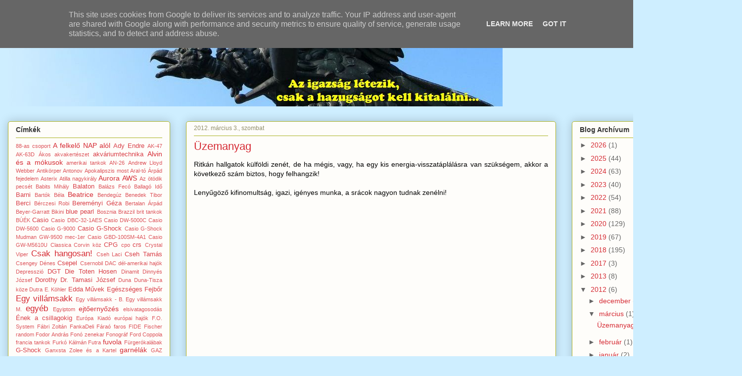

--- FILE ---
content_type: text/html; charset=UTF-8
request_url: https://www.orbanlaszlo.hu/2012/03/uzemanyag.html
body_size: 23570
content:
<!DOCTYPE html>
<html class='v2' dir='ltr' lang='hu' xmlns='http://www.w3.org/1999/xhtml' xmlns:b='http://www.google.com/2005/gml/b' xmlns:data='http://www.google.com/2005/gml/data' xmlns:expr='http://www.google.com/2005/gml/expr'>
<head>
<link href='https://www.blogger.com/static/v1/widgets/335934321-css_bundle_v2.css' rel='stylesheet' type='text/css'/>
<!-- Global Site Tag (gtag.js) - Google Analytics -->
<script async='async' src='https://www.googletagmanager.com/gtag/js?id=UA-29874509-1'></script>
<script>
  window.dataLayer = window.dataLayer || [];
  function gtag(){dataLayer.push(arguments);}
  gtag('js', new Date());

  gtag('config', 'UA-29874509-1');
</script><script async='async' src='//pagead2.googlesyndication.com/pagead/js/adsbygoogle.js'></script>
<script>
     (adsbygoogle = window.adsbygoogle || []).push({
          google_ad_client: "ca-pub-4975144354064760",
          enable_page_level_ads: true
     });
</script>
<meta content='width=1100' name='viewport'/>
<meta content='text/html; charset=UTF-8' http-equiv='Content-Type'/>
<meta content='blogger' name='generator'/>
<link href='https://www.orbanlaszlo.hu/favicon.ico' rel='icon' type='image/x-icon'/>
<link href='https://www.orbanlaszlo.hu/2012/03/uzemanyag.html' rel='canonical'/>
<link rel="alternate" type="application/atom+xml" title="Orbán László blogja - Atom" href="https://www.orbanlaszlo.hu/feeds/posts/default" />
<link rel="alternate" type="application/rss+xml" title="Orbán László blogja - RSS" href="https://www.orbanlaszlo.hu/feeds/posts/default?alt=rss" />
<link rel="service.post" type="application/atom+xml" title="Orbán László blogja - Atom" href="https://www.blogger.com/feeds/6750597873238052730/posts/default" />

<link rel="alternate" type="application/atom+xml" title="Orbán László blogja - Atom" href="https://www.orbanlaszlo.hu/feeds/6005712761180487179/comments/default" />
<!--Can't find substitution for tag [blog.ieCssRetrofitLinks]-->
<link href='https://i.ytimg.com/vi/Rsxv0zjwdYA/hqdefault.jpg' rel='image_src'/>
<meta content='https://www.orbanlaszlo.hu/2012/03/uzemanyag.html' property='og:url'/>
<meta content='Üzemanyag' property='og:title'/>
<meta content=' Ritkán hallgatok külföldi zenét, de ha mégis, vagy, ha egy kis energia-visszatáplálásra van szükségem, akkor a következő szám biztos, hogy ...' property='og:description'/>
<meta content='https://lh3.googleusercontent.com/blogger_img_proxy/AEn0k_vkHCxzCdxRWoLEVug6iHiDl1w_dtbg3C5XztRUTWThAffE3iyOoyinho-O08Wm6sW6OoQyInyFoK6JO2ywFnnWKKNimYiP0YYn60uRK17up0_dMQ=w1200-h630-n-k-no-nu' property='og:image'/>
<title>Orbán László blogja: Üzemanyag</title>
<style id='page-skin-1' type='text/css'><!--
/*
-----------------------------------------------
Blogger Template Style
Name:     Awesome Inc.
Designer: Tina Chen
URL:      tinachen.org
----------------------------------------------- */
/* Variable definitions
====================
<Variable name="keycolor" description="Main Color" type="color" default="#ffffff"/>
<Group description="Page" selector="body">
<Variable name="body.font" description="Font" type="font"
default="normal normal 13px Arial, Tahoma, Helvetica, FreeSans, sans-serif"/>
<Variable name="body.background.color" description="Background Color" type="color" default="#000000"/>
<Variable name="body.text.color" description="Text Color" type="color" default="#ffffff"/>
</Group>
<Group description="Links" selector=".main-inner">
<Variable name="link.color" description="Link Color" type="color" default="#888888"/>
<Variable name="link.visited.color" description="Visited Color" type="color" default="#444444"/>
<Variable name="link.hover.color" description="Hover Color" type="color" default="#cccccc"/>
</Group>
<Group description="Blog Title" selector=".header h1">
<Variable name="header.font" description="Title Font" type="font"
default="normal bold 40px Arial, Tahoma, Helvetica, FreeSans, sans-serif"/>
<Variable name="header.text.color" description="Title Color" type="color" default="#000000" />
<Variable name="header.background.color" description="Header Background" type="color" default="transparent" />
</Group>
<Group description="Blog Description" selector=".header .description">
<Variable name="description.font" description="Font" type="font"
default="normal normal 14px Arial, Tahoma, Helvetica, FreeSans, sans-serif"/>
<Variable name="description.text.color" description="Text Color" type="color"
default="#000000" />
</Group>
<Group description="Tabs Text" selector=".tabs-inner .widget li a">
<Variable name="tabs.font" description="Font" type="font"
default="normal bold 14px Arial, Tahoma, Helvetica, FreeSans, sans-serif"/>
<Variable name="tabs.text.color" description="Text Color" type="color" default="#000000"/>
<Variable name="tabs.selected.text.color" description="Selected Color" type="color" default="#215705"/>
</Group>
<Group description="Tabs Background" selector=".tabs-outer .PageList">
<Variable name="tabs.background.color" description="Background Color" type="color" default="#141414"/>
<Variable name="tabs.selected.background.color" description="Selected Color" type="color" default="#444444"/>
<Variable name="tabs.border.color" description="Border Color" type="color" default="#aab123"/>
</Group>
<Group description="Date Header" selector=".main-inner .widget h2.date-header, .main-inner .widget h2.date-header span">
<Variable name="date.font" description="Font" type="font"
default="normal normal 14px Arial, Tahoma, Helvetica, FreeSans, sans-serif"/>
<Variable name="date.text.color" description="Text Color" type="color" default="#666666"/>
<Variable name="date.border.color" description="Border Color" type="color" default="#aab123"/>
</Group>
<Group description="Post Title" selector="h3.post-title, h4, h3.post-title a">
<Variable name="post.title.font" description="Font" type="font"
default="normal bold 22px Arial, Tahoma, Helvetica, FreeSans, sans-serif"/>
<Variable name="post.title.text.color" description="Text Color" type="color" default="#000000"/>
</Group>
<Group description="Post Background" selector=".post">
<Variable name="post.background.color" description="Background Color" type="color" default="#fefdfa" />
<Variable name="post.border.color" description="Border Color" type="color" default="#aab123" />
<Variable name="post.border.bevel.color" description="Bevel Color" type="color" default="#aab123"/>
</Group>
<Group description="Gadget Title" selector="h2">
<Variable name="widget.title.font" description="Font" type="font"
default="normal bold 14px Arial, Tahoma, Helvetica, FreeSans, sans-serif"/>
<Variable name="widget.title.text.color" description="Text Color" type="color" default="#000000"/>
</Group>
<Group description="Gadget Text" selector=".sidebar .widget">
<Variable name="widget.font" description="Font" type="font"
default="normal normal 14px Arial, Tahoma, Helvetica, FreeSans, sans-serif"/>
<Variable name="widget.text.color" description="Text Color" type="color" default="#000000"/>
<Variable name="widget.alternate.text.color" description="Alternate Color" type="color" default="#666666"/>
</Group>
<Group description="Gadget Links" selector=".sidebar .widget">
<Variable name="widget.link.color" description="Link Color" type="color" default="#d52a33"/>
<Variable name="widget.link.visited.color" description="Visited Color" type="color" default="#d52a33"/>
<Variable name="widget.link.hover.color" description="Hover Color" type="color" default="#cc0000"/>
</Group>
<Group description="Gadget Background" selector=".sidebar .widget">
<Variable name="widget.background.color" description="Background Color" type="color" default="#141414"/>
<Variable name="widget.border.color" description="Border Color" type="color" default="#222222"/>
<Variable name="widget.border.bevel.color" description="Bevel Color" type="color" default="#000000"/>
</Group>
<Group description="Sidebar Background" selector=".column-left-inner .column-right-inner">
<Variable name="widget.outer.background.color" description="Background Color" type="color" default="transparent" />
</Group>
<Group description="Images" selector=".main-inner">
<Variable name="image.background.color" description="Background Color" type="color" default="transparent"/>
<Variable name="image.border.color" description="Border Color" type="color" default="transparent"/>
</Group>
<Group description="Feed" selector=".blog-feeds">
<Variable name="feed.text.color" description="Text Color" type="color" default="#000000"/>
</Group>
<Group description="Feed Links" selector=".blog-feeds">
<Variable name="feed.link.color" description="Link Color" type="color" default="#d52a33"/>
<Variable name="feed.link.visited.color" description="Visited Color" type="color" default="#d52a33"/>
<Variable name="feed.link.hover.color" description="Hover Color" type="color" default="#cc0000"/>
</Group>
<Group description="Pager" selector=".blog-pager">
<Variable name="pager.background.color" description="Background Color" type="color" default="#fefdfa" />
</Group>
<Group description="Footer" selector=".footer-outer">
<Variable name="footer.background.color" description="Background Color" type="color" default="#fefdfa" />
<Variable name="footer.text.color" description="Text Color" type="color" default="#000000" />
</Group>
<Variable name="title.shadow.spread" description="Title Shadow" type="length" default="-1px" min="-1px" max="100px"/>
<Variable name="body.background" description="Body Background" type="background"
color="#ceeeff"
default="$(color) none repeat scroll top left"/>
<Variable name="body.background.gradient.cap" description="Body Gradient Cap" type="url"
default="none"/>
<Variable name="body.background.size" description="Body Background Size" type="string" default="auto"/>
<Variable name="tabs.background.gradient" description="Tabs Background Gradient" type="url"
default="none"/>
<Variable name="header.background.gradient" description="Header Background Gradient" type="url" default="none" />
<Variable name="header.padding.top" description="Header Top Padding" type="length" default="22px" min="0" max="100px"/>
<Variable name="header.margin.top" description="Header Top Margin" type="length" default="0" min="0" max="100px"/>
<Variable name="header.margin.bottom" description="Header Bottom Margin" type="length" default="0" min="0" max="100px"/>
<Variable name="widget.padding.top" description="Widget Padding Top" type="length" default="8px" min="0" max="20px"/>
<Variable name="widget.padding.side" description="Widget Padding Side" type="length" default="15px" min="0" max="100px"/>
<Variable name="widget.outer.margin.top" description="Widget Top Margin" type="length" default="0" min="0" max="100px"/>
<Variable name="widget.outer.background.gradient" description="Gradient" type="url" default="none" />
<Variable name="widget.border.radius" description="Gadget Border Radius" type="length" default="0" min="0" max="100px"/>
<Variable name="outer.shadow.spread" description="Outer Shadow Size" type="length" default="0" min="0" max="100px"/>
<Variable name="date.header.border.radius.top" description="Date Header Border Radius Top" type="length" default="0" min="0" max="100px"/>
<Variable name="date.header.position" description="Date Header Position" type="length" default="15px" min="0" max="100px"/>
<Variable name="date.space" description="Date Space" type="length" default="30px" min="0" max="100px"/>
<Variable name="date.position" description="Date Float" type="string" default="static" />
<Variable name="date.padding.bottom" description="Date Padding Bottom" type="length" default="0" min="0" max="100px"/>
<Variable name="date.border.size" description="Date Border Size" type="length" default="0" min="0" max="10px"/>
<Variable name="date.background" description="Date Background" type="background" color="transparent"
default="$(color) none no-repeat scroll top left" />
<Variable name="date.first.border.radius.top" description="Date First top radius" type="length" default="5px" min="0" max="100px"/>
<Variable name="date.last.space.bottom" description="Date Last Space Bottom" type="length"
default="20px" min="0" max="100px"/>
<Variable name="date.last.border.radius.bottom" description="Date Last bottom radius" type="length" default="5px" min="0" max="100px"/>
<Variable name="post.first.padding.top" description="First Post Padding Top" type="length" default="0" min="0" max="100px"/>
<Variable name="image.shadow.spread" description="Image Shadow Size" type="length" default="0" min="0" max="100px"/>
<Variable name="image.border.radius" description="Image Border Radius" type="length" default="0" min="0" max="100px"/>
<Variable name="separator.outdent" description="Separator Outdent" type="length" default="15px" min="0" max="100px"/>
<Variable name="title.separator.border.size" description="Widget Title Border Size" type="length" default="1px" min="0" max="10px"/>
<Variable name="list.separator.border.size" description="List Separator Border Size" type="length" default="1px" min="0" max="10px"/>
<Variable name="shadow.spread" description="Shadow Size" type="length" default="0" min="0" max="100px"/>
<Variable name="startSide" description="Side where text starts in blog language" type="automatic" default="left"/>
<Variable name="endSide" description="Side where text ends in blog language" type="automatic" default="right"/>
<Variable name="date.side" description="Side where date header is placed" type="string" default="right"/>
<Variable name="pager.border.radius.top" description="Pager Border Top Radius" type="length" default="5px" min="0" max="100px"/>
<Variable name="pager.space.top" description="Pager Top Space" type="length" default="1em" min="0" max="20em"/>
<Variable name="footer.background.gradient" description="Background Gradient" type="url" default="none" />
<Variable name="mobile.background.size" description="Mobile Background Size" type="string"
default="auto"/>
<Variable name="mobile.background.overlay" description="Mobile Background Overlay" type="string"
default="transparent none repeat scroll top left"/>
<Variable name="mobile.button.color" description="Mobile Button Color" type="color" default="#ffffff" />
*/
/* Content
----------------------------------------------- */
body {
font: normal normal 14px Verdana, Geneva, sans-serif;
color: #000000;
background: #ceeeff none repeat scroll top left;
}
html body .content-outer {
min-width: 0;
max-width: 100%;
width: 100%;
}
a:link {
text-decoration: none;
color: #d52a33;
}
a:visited {
text-decoration: none;
color: #d52a33;
}
a:hover {
text-decoration: underline;
color: #cc0000;
}
.body-fauxcolumn-outer .cap-top {
position: absolute;
z-index: 1;
height: 276px;
width: 100%;
background: transparent none repeat-x scroll top left;
_background-image: none;
}
/* Columns
----------------------------------------------- */
.content-inner {
padding: 0;
}
.header-inner .section {
margin: 0 16px;
}
.tabs-inner .section {
margin: 0 16px;
}
.main-inner {
padding-top: 30px;
}
.main-inner .column-center-inner,
.main-inner .column-left-inner,
.main-inner .column-right-inner {
padding: 0 5px;
}
*+html body .main-inner .column-center-inner {
margin-top: -30px;
}
#layout .main-inner .column-center-inner {
margin-top: 0;
}
/* Header
----------------------------------------------- */
.header-outer {
margin: 0 0 0 0;
background: transparent none repeat scroll 0 0;
}
.Header h1 {
font: normal normal 48px Georgia, Utopia, 'Palatino Linotype', Palatino, serif;
color: #333333;
text-shadow: 0 0 -1px #000000;
}
.Header h1 a {
color: #333333;
}
.Header .description {
font: normal normal 20px Georgia, Utopia, 'Palatino Linotype', Palatino, serif;
color: #908d6a;
}
.header-inner .Header .titlewrapper,
.header-inner .Header .descriptionwrapper {
padding-left: 0;
padding-right: 0;
margin-bottom: 0;
}
.header-inner .Header .titlewrapper {
padding-top: 22px;
}
/* Tabs
----------------------------------------------- */
.tabs-outer {
overflow: hidden;
position: relative;
background: #ceeeff url(//www.blogblog.com/1kt/awesomeinc/tabs_gradient_light.png) repeat scroll 0 0;
}
#layout .tabs-outer {
overflow: visible;
}
.tabs-cap-top, .tabs-cap-bottom {
position: absolute;
width: 100%;
border-top: 1px solid #ceeeff;
}
.tabs-cap-bottom {
bottom: 0;
}
.tabs-inner .widget li a {
display: inline-block;
margin: 0;
padding: .6em 1.5em;
font: normal bold 14px Verdana, Geneva, sans-serif;
color: #215705;
border-top: 1px solid #ceeeff;
border-bottom: 1px solid #ceeeff;
border-left: 1px solid #ceeeff;
height: 16px;
line-height: 16px;
}
.tabs-inner .widget li:last-child a {
border-right: 1px solid #ceeeff;
}
.tabs-inner .widget li.selected a, .tabs-inner .widget li a:hover {
background: #ceeeff url(//www.blogblog.com/1kt/awesomeinc/tabs_gradient_light.png) repeat-x scroll 0 -100px;
color: #d5000b;
}
/* Headings
----------------------------------------------- */
h2 {
font: normal bold 14px Verdana, Geneva, sans-serif;
color: #333333;
}
/* Widgets
----------------------------------------------- */
.main-inner .section {
margin: 0 27px;
padding: 0;
}
.main-inner .column-left-outer,
.main-inner .column-right-outer {
margin-top: 0;
}
#layout .main-inner .column-left-outer,
#layout .main-inner .column-right-outer {
margin-top: 0;
}
.main-inner .column-left-inner,
.main-inner .column-right-inner {
background: transparent none repeat 0 0;
-moz-box-shadow: 0 0 0 rgba(0, 0, 0, .2);
-webkit-box-shadow: 0 0 0 rgba(0, 0, 0, .2);
-goog-ms-box-shadow: 0 0 0 rgba(0, 0, 0, .2);
box-shadow: 0 0 0 rgba(0, 0, 0, .2);
-moz-border-radius: 5px;
-webkit-border-radius: 5px;
-goog-ms-border-radius: 5px;
border-radius: 5px;
}
#layout .main-inner .column-left-inner,
#layout .main-inner .column-right-inner {
margin-top: 0;
}
.sidebar .widget {
font: normal normal 14px Verdana, Geneva, sans-serif;
color: #333333;
}
.sidebar .widget a:link {
color: #d52a33;
}
.sidebar .widget a:visited {
color: #d52a33;
}
.sidebar .widget a:hover {
color: #cc0000;
}
.sidebar .widget h2 {
text-shadow: 0 0 -1px #000000;
}
.main-inner .widget {
background-color: #fefdfa;
border: 1px solid #aab123;
padding: 0 15px 15px;
margin: 20px -16px;
-moz-box-shadow: 0 0 20px rgba(0, 0, 0, .2);
-webkit-box-shadow: 0 0 20px rgba(0, 0, 0, .2);
-goog-ms-box-shadow: 0 0 20px rgba(0, 0, 0, .2);
box-shadow: 0 0 20px rgba(0, 0, 0, .2);
-moz-border-radius: 5px;
-webkit-border-radius: 5px;
-goog-ms-border-radius: 5px;
border-radius: 5px;
}
.main-inner .widget h2 {
margin: 0 -0;
padding: .6em 0 .5em;
border-bottom: 1px solid transparent;
}
.footer-inner .widget h2 {
padding: 0 0 .4em;
border-bottom: 1px solid transparent;
}
.main-inner .widget h2 + div, .footer-inner .widget h2 + div {
border-top: 1px solid #aab123;
padding-top: 8px;
}
.main-inner .widget .widget-content {
margin: 0 -0;
padding: 7px 0 0;
}
.main-inner .widget ul, .main-inner .widget #ArchiveList ul.flat {
margin: -8px -15px 0;
padding: 0;
list-style: none;
}
.main-inner .widget #ArchiveList {
margin: -8px 0 0;
}
.main-inner .widget ul li, .main-inner .widget #ArchiveList ul.flat li {
padding: .5em 15px;
text-indent: 0;
color: #666666;
border-top: 0 solid #aab123;
border-bottom: 1px solid transparent;
}
.main-inner .widget #ArchiveList ul li {
padding-top: .25em;
padding-bottom: .25em;
}
.main-inner .widget ul li:first-child, .main-inner .widget #ArchiveList ul.flat li:first-child {
border-top: none;
}
.main-inner .widget ul li:last-child, .main-inner .widget #ArchiveList ul.flat li:last-child {
border-bottom: none;
}
.post-body {
position: relative;
}
.main-inner .widget .post-body ul {
padding: 0 2.5em;
margin: .5em 0;
list-style: disc;
}
.main-inner .widget .post-body ul li {
padding: 0.25em 0;
margin-bottom: .25em;
color: #000000;
border: none;
}
.footer-inner .widget ul {
padding: 0;
list-style: none;
}
.widget .zippy {
color: #666666;
}
/* Posts
----------------------------------------------- */
body .main-inner .Blog {
padding: 0;
margin-bottom: 1em;
background-color: transparent;
border: none;
-moz-box-shadow: 0 0 0 rgba(0, 0, 0, 0);
-webkit-box-shadow: 0 0 0 rgba(0, 0, 0, 0);
-goog-ms-box-shadow: 0 0 0 rgba(0, 0, 0, 0);
box-shadow: 0 0 0 rgba(0, 0, 0, 0);
}
.main-inner .section:last-child .Blog:last-child {
padding: 0;
margin-bottom: 1em;
}
.main-inner .widget h2.date-header {
margin: 0 -15px 1px;
padding: 0 0 0 0;
font: normal normal 12px Verdana, Geneva, sans-serif;
color: #908d6a;
background: transparent none no-repeat scroll top left;
border-top: 0 solid #aab123;
border-bottom: 1px solid transparent;
-moz-border-radius-topleft: 0;
-moz-border-radius-topright: 0;
-webkit-border-top-left-radius: 0;
-webkit-border-top-right-radius: 0;
border-top-left-radius: 0;
border-top-right-radius: 0;
position: static;
bottom: 100%;
right: 15px;
text-shadow: 0 0 -1px #000000;
}
.main-inner .widget h2.date-header span {
font: normal normal 12px Verdana, Geneva, sans-serif;
display: block;
padding: .5em 15px;
border-left: 0 solid #aab123;
border-right: 0 solid #aab123;
}
.date-outer {
position: relative;
margin: 30px 0 20px;
padding: 0 15px;
background-color: #fefdfa;
border: 1px solid #aab123;
-moz-box-shadow: 0 0 20px rgba(0, 0, 0, .2);
-webkit-box-shadow: 0 0 20px rgba(0, 0, 0, .2);
-goog-ms-box-shadow: 0 0 20px rgba(0, 0, 0, .2);
box-shadow: 0 0 20px rgba(0, 0, 0, .2);
-moz-border-radius: 5px;
-webkit-border-radius: 5px;
-goog-ms-border-radius: 5px;
border-radius: 5px;
}
.date-outer:first-child {
margin-top: 0;
}
.date-outer:last-child {
margin-bottom: 20px;
-moz-border-radius-bottomleft: 5px;
-moz-border-radius-bottomright: 5px;
-webkit-border-bottom-left-radius: 5px;
-webkit-border-bottom-right-radius: 5px;
-goog-ms-border-bottom-left-radius: 5px;
-goog-ms-border-bottom-right-radius: 5px;
border-bottom-left-radius: 5px;
border-bottom-right-radius: 5px;
}
.date-posts {
margin: 0 -0;
padding: 0 0;
clear: both;
}
.post-outer, .inline-ad {
border-top: 1px solid #aab123;
margin: 0 -0;
padding: 15px 0;
}
.post-outer {
padding-bottom: 10px;
}
.post-outer:first-child {
padding-top: 0;
border-top: none;
}
.post-outer:last-child, .inline-ad:last-child {
border-bottom: none;
}
.post-body {
position: relative;
}
.post-body img {
padding: 8px;
background: #ffffff;
border: 1px solid #cccccc;
-moz-box-shadow: 0 0 20px rgba(0, 0, 0, .2);
-webkit-box-shadow: 0 0 20px rgba(0, 0, 0, .2);
box-shadow: 0 0 20px rgba(0, 0, 0, .2);
-moz-border-radius: 5px;
-webkit-border-radius: 5px;
border-radius: 5px;
}
h3.post-title, h4 {
font: normal normal 22px Verdana, Geneva, sans-serif;
color: #d52a33;
}
h3.post-title a {
font: normal normal 22px Verdana, Geneva, sans-serif;
color: #d52a33;
}
h3.post-title a:hover {
color: #cc0000;
text-decoration: underline;
}
.post-header {
margin: 0 0 1em;
}
.post-body {
line-height: 1.4;
}
.post-outer h2 {
color: #000000;
}
.post-footer {
margin: 1.5em 0 0;
}
#blog-pager {
padding: 15px;
font-size: 120%;
background-color: #fefdfa;
border: 1px solid #aab123;
-moz-box-shadow: 0 0 20px rgba(0, 0, 0, .2);
-webkit-box-shadow: 0 0 20px rgba(0, 0, 0, .2);
-goog-ms-box-shadow: 0 0 20px rgba(0, 0, 0, .2);
box-shadow: 0 0 20px rgba(0, 0, 0, .2);
-moz-border-radius: 5px;
-webkit-border-radius: 5px;
-goog-ms-border-radius: 5px;
border-radius: 5px;
-moz-border-radius-topleft: 5px;
-moz-border-radius-topright: 5px;
-webkit-border-top-left-radius: 5px;
-webkit-border-top-right-radius: 5px;
-goog-ms-border-top-left-radius: 5px;
-goog-ms-border-top-right-radius: 5px;
border-top-left-radius: 5px;
border-top-right-radius-topright: 5px;
margin-top: 1em;
}
.blog-feeds, .post-feeds {
margin: 1em 0;
text-align: center;
color: #333333;
}
.blog-feeds a, .post-feeds a {
color: #d52a33;
}
.blog-feeds a:visited, .post-feeds a:visited {
color: #7d181e;
}
.blog-feeds a:hover, .post-feeds a:hover {
color: #d52a33;
}
.post-outer .comments {
margin-top: 2em;
}
/* Comments
----------------------------------------------- */
.comments .comments-content .icon.blog-author {
background-repeat: no-repeat;
background-image: url([data-uri]);
}
.comments .comments-content .loadmore a {
border-top: 1px solid #ceeeff;
border-bottom: 1px solid #ceeeff;
}
.comments .continue {
border-top: 2px solid #ceeeff;
}
/* Footer
----------------------------------------------- */
.footer-outer {
margin: -20px 0 -1px;
padding: 20px 0 0;
color: #333333;
overflow: hidden;
}
.footer-fauxborder-left {
border-top: 1px solid #aab123;
background: #fefdfa none repeat scroll 0 0;
-moz-box-shadow: 0 0 20px rgba(0, 0, 0, .2);
-webkit-box-shadow: 0 0 20px rgba(0, 0, 0, .2);
-goog-ms-box-shadow: 0 0 20px rgba(0, 0, 0, .2);
box-shadow: 0 0 20px rgba(0, 0, 0, .2);
margin: 0 -20px;
}
/* Mobile
----------------------------------------------- */
body.mobile {
background-size: auto;
}
.mobile .body-fauxcolumn-outer {
background: transparent none repeat scroll top left;
}
*+html body.mobile .main-inner .column-center-inner {
margin-top: 0;
}
.mobile .main-inner .widget {
padding: 0 0 15px;
}
.mobile .main-inner .widget h2 + div,
.mobile .footer-inner .widget h2 + div {
border-top: none;
padding-top: 0;
}
.mobile .footer-inner .widget h2 {
padding: 0.5em 0;
border-bottom: none;
}
.mobile .main-inner .widget .widget-content {
margin: 0;
padding: 7px 0 0;
}
.mobile .main-inner .widget ul,
.mobile .main-inner .widget #ArchiveList ul.flat {
margin: 0 -15px 0;
}
.mobile .main-inner .widget h2.date-header {
right: 0;
}
.mobile .date-header span {
padding: 0.4em 0;
}
.mobile .date-outer:first-child {
margin-bottom: 0;
border: 1px solid #aab123;
-moz-border-radius-topleft: 5px;
-moz-border-radius-topright: 5px;
-webkit-border-top-left-radius: 5px;
-webkit-border-top-right-radius: 5px;
-goog-ms-border-top-left-radius: 5px;
-goog-ms-border-top-right-radius: 5px;
border-top-left-radius: 5px;
border-top-right-radius: 5px;
}
.mobile .date-outer {
border-color: #aab123;
border-width: 0 1px 1px;
}
.mobile .date-outer:last-child {
margin-bottom: 0;
}
.mobile .main-inner {
padding: 0;
}
.mobile .header-inner .section {
margin: 0;
}
.mobile .post-outer, .mobile .inline-ad {
padding: 5px 0;
}
.mobile .tabs-inner .section {
margin: 0 10px;
}
.mobile .main-inner .widget h2 {
margin: 0;
padding: 0;
}
.mobile .main-inner .widget h2.date-header span {
padding: 0;
}
.mobile .main-inner .widget .widget-content {
margin: 0;
padding: 7px 0 0;
}
.mobile #blog-pager {
border: 1px solid transparent;
background: #fefdfa none repeat scroll 0 0;
}
.mobile .main-inner .column-left-inner,
.mobile .main-inner .column-right-inner {
background: transparent none repeat 0 0;
-moz-box-shadow: none;
-webkit-box-shadow: none;
-goog-ms-box-shadow: none;
box-shadow: none;
}
.mobile .date-posts {
margin: 0;
padding: 0;
}
.mobile .footer-fauxborder-left {
margin: 0;
border-top: inherit;
}
.mobile .main-inner .section:last-child .Blog:last-child {
margin-bottom: 0;
}
.mobile-index-contents {
color: #000000;
}
.mobile .mobile-link-button {
background: #d52a33 url(//www.blogblog.com/1kt/awesomeinc/tabs_gradient_light.png) repeat scroll 0 0;
}
.mobile-link-button a:link, .mobile-link-button a:visited {
color: #ffffff;
}
.mobile .tabs-inner .PageList .widget-content {
background: transparent;
border-top: 1px solid;
border-color: #ceeeff;
color: #215705;
}
.mobile .tabs-inner .PageList .widget-content .pagelist-arrow {
border-left: 1px solid #ceeeff;
}

--></style>
<style id='template-skin-1' type='text/css'><!--
body {
min-width: 1500px;
}
.content-outer, .content-fauxcolumn-outer, .region-inner {
min-width: 1500px;
max-width: 1500px;
_width: 1500px;
}
.main-inner .columns {
padding-left: 360px;
padding-right: 360px;
}
.main-inner .fauxcolumn-center-outer {
left: 360px;
right: 360px;
/* IE6 does not respect left and right together */
_width: expression(this.parentNode.offsetWidth -
parseInt("360px") -
parseInt("360px") + 'px');
}
.main-inner .fauxcolumn-left-outer {
width: 360px;
}
.main-inner .fauxcolumn-right-outer {
width: 360px;
}
.main-inner .column-left-outer {
width: 360px;
right: 100%;
margin-left: -360px;
}
.main-inner .column-right-outer {
width: 360px;
margin-right: -360px;
}
#layout {
min-width: 0;
}
#layout .content-outer {
min-width: 0;
width: 800px;
}
#layout .region-inner {
min-width: 0;
width: auto;
}
body#layout div.add_widget {
padding: 8px;
}
body#layout div.add_widget a {
margin-left: 32px;
}
--></style>
<script type='text/javascript'>
        (function(i,s,o,g,r,a,m){i['GoogleAnalyticsObject']=r;i[r]=i[r]||function(){
        (i[r].q=i[r].q||[]).push(arguments)},i[r].l=1*new Date();a=s.createElement(o),
        m=s.getElementsByTagName(o)[0];a.async=1;a.src=g;m.parentNode.insertBefore(a,m)
        })(window,document,'script','https://www.google-analytics.com/analytics.js','ga');
        ga('create', 'UA-71765877-1', 'auto', 'blogger');
        ga('blogger.send', 'pageview');
      </script>
<link href='https://www.blogger.com/dyn-css/authorization.css?targetBlogID=6750597873238052730&amp;zx=800b8bf1-1a00-49bd-845e-5b99edff625f' media='none' onload='if(media!=&#39;all&#39;)media=&#39;all&#39;' rel='stylesheet'/><noscript><link href='https://www.blogger.com/dyn-css/authorization.css?targetBlogID=6750597873238052730&amp;zx=800b8bf1-1a00-49bd-845e-5b99edff625f' rel='stylesheet'/></noscript>
<meta name='google-adsense-platform-account' content='ca-host-pub-1556223355139109'/>
<meta name='google-adsense-platform-domain' content='blogspot.com'/>

<!-- data-ad-client=ca-pub-4975144354064760 -->

<script type="text/javascript" language="javascript">
  // Supply ads personalization default for EEA readers
  // See https://www.blogger.com/go/adspersonalization
  adsbygoogle = window.adsbygoogle || [];
  if (typeof adsbygoogle.requestNonPersonalizedAds === 'undefined') {
    adsbygoogle.requestNonPersonalizedAds = 1;
  }
</script>


</head>
<body class='loading'>
<div class='navbar no-items section' id='navbar' name='Navbar'>
</div>
<div class='body-fauxcolumns'>
<div class='fauxcolumn-outer body-fauxcolumn-outer'>
<div class='cap-top'>
<div class='cap-left'></div>
<div class='cap-right'></div>
</div>
<div class='fauxborder-left'>
<div class='fauxborder-right'></div>
<div class='fauxcolumn-inner'>
</div>
</div>
<div class='cap-bottom'>
<div class='cap-left'></div>
<div class='cap-right'></div>
</div>
</div>
</div>
<div class='content'>
<div class='content-fauxcolumns'>
<div class='fauxcolumn-outer content-fauxcolumn-outer'>
<div class='cap-top'>
<div class='cap-left'></div>
<div class='cap-right'></div>
</div>
<div class='fauxborder-left'>
<div class='fauxborder-right'></div>
<div class='fauxcolumn-inner'>
</div>
</div>
<div class='cap-bottom'>
<div class='cap-left'></div>
<div class='cap-right'></div>
</div>
</div>
</div>
<div class='content-outer'>
<div class='content-cap-top cap-top'>
<div class='cap-left'></div>
<div class='cap-right'></div>
</div>
<div class='fauxborder-left content-fauxborder-left'>
<div class='fauxborder-right content-fauxborder-right'></div>
<div class='content-inner'>
<header>
<div class='header-outer'>
<div class='header-cap-top cap-top'>
<div class='cap-left'></div>
<div class='cap-right'></div>
</div>
<div class='fauxborder-left header-fauxborder-left'>
<div class='fauxborder-right header-fauxborder-right'></div>
<div class='region-inner header-inner'>
<div class='header section' id='header' name='Fejléc'><div class='widget Header' data-version='1' id='Header1'>
<div id='header-inner'>
<a href='https://www.orbanlaszlo.hu/' style='display: block'>
<img alt='Orbán László blogja' height='185px; ' id='Header1_headerimg' src='https://blogger.googleusercontent.com/img/b/R29vZ2xl/AVvXsEi8xAcBSSb-1avZo2mLEeRP_9Vt40YJjcpE7kppqnC4GpUOr073QLaFDVaFmU1nIIf4_mVGt3GQYQ17TqKJXmUKlZST8paKBJbB7cB48DzJni5ZfnoLjbvLri4omjh3ou6Cq_S921elKC8/s1600/blogolok.jpg' style='display: block' width='1000px; '/>
</a>
</div>
</div></div>
</div>
</div>
<div class='header-cap-bottom cap-bottom'>
<div class='cap-left'></div>
<div class='cap-right'></div>
</div>
</div>
</header>
<div class='tabs-outer'>
<div class='tabs-cap-top cap-top'>
<div class='cap-left'></div>
<div class='cap-right'></div>
</div>
<div class='fauxborder-left tabs-fauxborder-left'>
<div class='fauxborder-right tabs-fauxborder-right'></div>
<div class='region-inner tabs-inner'>
<div class='tabs no-items section' id='crosscol' name='Oszlopokon keresztül ívelő szakasz'></div>
<div class='tabs no-items section' id='crosscol-overflow' name='Cross-Column 2'></div>
</div>
</div>
<div class='tabs-cap-bottom cap-bottom'>
<div class='cap-left'></div>
<div class='cap-right'></div>
</div>
</div>
<div class='main-outer'>
<div class='main-cap-top cap-top'>
<div class='cap-left'></div>
<div class='cap-right'></div>
</div>
<div class='fauxborder-left main-fauxborder-left'>
<div class='fauxborder-right main-fauxborder-right'></div>
<div class='region-inner main-inner'>
<div class='columns fauxcolumns'>
<div class='fauxcolumn-outer fauxcolumn-center-outer'>
<div class='cap-top'>
<div class='cap-left'></div>
<div class='cap-right'></div>
</div>
<div class='fauxborder-left'>
<div class='fauxborder-right'></div>
<div class='fauxcolumn-inner'>
</div>
</div>
<div class='cap-bottom'>
<div class='cap-left'></div>
<div class='cap-right'></div>
</div>
</div>
<div class='fauxcolumn-outer fauxcolumn-left-outer'>
<div class='cap-top'>
<div class='cap-left'></div>
<div class='cap-right'></div>
</div>
<div class='fauxborder-left'>
<div class='fauxborder-right'></div>
<div class='fauxcolumn-inner'>
</div>
</div>
<div class='cap-bottom'>
<div class='cap-left'></div>
<div class='cap-right'></div>
</div>
</div>
<div class='fauxcolumn-outer fauxcolumn-right-outer'>
<div class='cap-top'>
<div class='cap-left'></div>
<div class='cap-right'></div>
</div>
<div class='fauxborder-left'>
<div class='fauxborder-right'></div>
<div class='fauxcolumn-inner'>
</div>
</div>
<div class='cap-bottom'>
<div class='cap-left'></div>
<div class='cap-right'></div>
</div>
</div>
<!-- corrects IE6 width calculation -->
<div class='columns-inner'>
<div class='column-center-outer'>
<div class='column-center-inner'>
<div class='main section' id='main' name='Elsődleges'><div class='widget Blog' data-version='1' id='Blog1'>
<div class='blog-posts hfeed'>

          <div class="date-outer">
        
<h2 class='date-header'><span>2012. március 3., szombat</span></h2>

          <div class="date-posts">
        
<div class='post-outer'>
<div class='post hentry uncustomized-post-template' itemprop='blogPost' itemscope='itemscope' itemtype='http://schema.org/BlogPosting'>
<meta content='https://i.ytimg.com/vi/Rsxv0zjwdYA/hqdefault.jpg' itemprop='image_url'/>
<meta content='6750597873238052730' itemprop='blogId'/>
<meta content='6005712761180487179' itemprop='postId'/>
<a name='6005712761180487179'></a>
<h3 class='post-title entry-title' itemprop='name'>
Üzemanyag
</h3>
<div class='post-header'>
<div class='post-header-line-1'></div>
</div>
<div class='post-body entry-content' id='post-body-6005712761180487179' itemprop='description articleBody'>
<div style="text-align: justify;">
<span style="font-family: &quot;verdana&quot; , sans-serif;">Ritkán hallgatok külföldi zenét, de ha mégis, vagy, ha egy kis energia-visszatáplálásra van szükségem, akkor a következő szám biztos, hogy felhangzik!</span><br />
<span style="font-family: &quot;verdana&quot; , sans-serif;"><br /></span>
<span style="font-family: &quot;verdana&quot; , sans-serif;">Lenyűgöző kifinomultság, igazi, igényes munka, a srácok nagyon tudnak zenélni!</span><br />
<span style="font-family: &quot;verdana&quot; , sans-serif;"><br />
</span></div>
<div class="separator" style="clear: both; text-align: center;">
<iframe allow="encrypted-media" allowfullscreen="" frameborder="0" gesture="media" height="315" src="https://www.youtube.com/embed/Rsxv0zjwdYA?rel=0" width="560"></iframe></div>
<div class="separator" style="clear: both; text-align: center;">
<br /></div>
<div style='clear: both;'></div>
</div>
<div class='post-footer'>
<div class='post-footer-line post-footer-line-1'>
<span class='post-author vcard'>
</span>
<span class='post-timestamp'>
</span>
<span class='post-comment-link'>
</span>
<span class='post-icons'>
<span class='item-action'>
<a href='https://www.blogger.com/email-post/6750597873238052730/6005712761180487179' title='Bejegyzés küldése e-mailben'>
<img alt='' class='icon-action' height='13' src='https://resources.blogblog.com/img/icon18_email.gif' width='18'/>
</a>
</span>
</span>
<div class='post-share-buttons goog-inline-block'>
<a class='goog-inline-block share-button sb-email' href='https://www.blogger.com/share-post.g?blogID=6750597873238052730&postID=6005712761180487179&target=email' target='_blank' title='Küldés e-mailben'><span class='share-button-link-text'>Küldés e-mailben</span></a><a class='goog-inline-block share-button sb-blog' href='https://www.blogger.com/share-post.g?blogID=6750597873238052730&postID=6005712761180487179&target=blog' onclick='window.open(this.href, "_blank", "height=270,width=475"); return false;' target='_blank' title='BlogThis!'><span class='share-button-link-text'>BlogThis!</span></a><a class='goog-inline-block share-button sb-twitter' href='https://www.blogger.com/share-post.g?blogID=6750597873238052730&postID=6005712761180487179&target=twitter' target='_blank' title='Megosztás az X-en'><span class='share-button-link-text'>Megosztás az X-en</span></a><a class='goog-inline-block share-button sb-facebook' href='https://www.blogger.com/share-post.g?blogID=6750597873238052730&postID=6005712761180487179&target=facebook' onclick='window.open(this.href, "_blank", "height=430,width=640"); return false;' target='_blank' title='Megosztás a Facebookon'><span class='share-button-link-text'>Megosztás a Facebookon</span></a><a class='goog-inline-block share-button sb-pinterest' href='https://www.blogger.com/share-post.g?blogID=6750597873238052730&postID=6005712761180487179&target=pinterest' target='_blank' title='Megosztás a Pinteresten'><span class='share-button-link-text'>Megosztás a Pinteresten</span></a>
</div>
</div>
<div class='post-footer-line post-footer-line-2'>
<span class='post-labels'>
Labels:
<a href='https://www.orbanlaszlo.hu/search/label/egy%C3%A9b' rel='tag'>egyéb</a>,
<a href='https://www.orbanlaszlo.hu/search/label/Metallica' rel='tag'>Metallica</a>,
<a href='https://www.orbanlaszlo.hu/search/label/zene' rel='tag'>zene</a>
</span>
</div>
<div class='post-footer-line post-footer-line-3'>
<span class='post-location'>
</span>
</div>
</div>
</div>
<div class='comments' id='comments'>
<a name='comments'></a>
<h4>Nincsenek megjegyzések:</h4>
<div id='Blog1_comments-block-wrapper'>
<dl class='avatar-comment-indent' id='comments-block'>
</dl>
</div>
<p class='comment-footer'>
<a href='https://www.blogger.com/comment/fullpage/post/6750597873238052730/6005712761180487179' onclick='javascript:window.open(this.href, "bloggerPopup", "toolbar=0,location=0,statusbar=1,menubar=0,scrollbars=yes,width=640,height=500"); return false;'>Megjegyzés küldése</a>
</p>
</div>
</div>

        </div></div>
      
</div>
<div class='blog-pager' id='blog-pager'>
<span id='blog-pager-newer-link'>
<a class='blog-pager-newer-link' href='https://www.orbanlaszlo.hu/2012/12/hajladozik-nadszal.html' id='Blog1_blog-pager-newer-link' title='Újabb bejegyzés'>Újabb bejegyzés</a>
</span>
<span id='blog-pager-older-link'>
<a class='blog-pager-older-link' href='https://www.orbanlaszlo.hu/2012/02/az-akvarium-szelleme.html' id='Blog1_blog-pager-older-link' title='Régebbi bejegyzés'>Régebbi bejegyzés</a>
</span>
<a class='home-link' href='https://www.orbanlaszlo.hu/'>Főoldal</a>
</div>
<div class='clear'></div>
<div class='post-feeds'>
<div class='feed-links'>
Feliratkozás:
<a class='feed-link' href='https://www.orbanlaszlo.hu/feeds/6005712761180487179/comments/default' target='_blank' type='application/atom+xml'>Megjegyzések küldése (Atom)</a>
</div>
</div>
</div></div>
</div>
</div>
<div class='column-left-outer'>
<div class='column-left-inner'>
<aside>
<div class='sidebar section' id='sidebar-left-1'><div class='widget Label' data-version='1' id='Label5'>
<h2>Címkék</h2>
<div class='widget-content cloud-label-widget-content'>
<span class='label-size label-size-1'>
<a dir='ltr' href='https://www.orbanlaszlo.hu/search/label/88-as%20csoport'>88-as csoport</a>
</span>
<span class='label-size label-size-3'>
<a dir='ltr' href='https://www.orbanlaszlo.hu/search/label/A%20felkel%C5%91%20NAP%20al%C3%B3l'>A felkelő NAP alól</a>
</span>
<span class='label-size label-size-2'>
<a dir='ltr' href='https://www.orbanlaszlo.hu/search/label/Ady%20Endre'>Ady Endre</a>
</span>
<span class='label-size label-size-1'>
<a dir='ltr' href='https://www.orbanlaszlo.hu/search/label/AK-47'>AK-47</a>
</span>
<span class='label-size label-size-1'>
<a dir='ltr' href='https://www.orbanlaszlo.hu/search/label/AK-63D'>AK-63D</a>
</span>
<span class='label-size label-size-1'>
<a dir='ltr' href='https://www.orbanlaszlo.hu/search/label/%C3%81kos'>Ákos</a>
</span>
<span class='label-size label-size-1'>
<a dir='ltr' href='https://www.orbanlaszlo.hu/search/label/akvakert%C3%A9szet'>akvakertészet</a>
</span>
<span class='label-size label-size-2'>
<a dir='ltr' href='https://www.orbanlaszlo.hu/search/label/akv%C3%A1riumtechnika'>akváriumtechnika</a>
</span>
<span class='label-size label-size-3'>
<a dir='ltr' href='https://www.orbanlaszlo.hu/search/label/Alvin%20%C3%A9s%20a%20m%C3%B3kusok'>Alvin és a mókusok</a>
</span>
<span class='label-size label-size-1'>
<a dir='ltr' href='https://www.orbanlaszlo.hu/search/label/amerikai%20tankok'>amerikai tankok</a>
</span>
<span class='label-size label-size-1'>
<a dir='ltr' href='https://www.orbanlaszlo.hu/search/label/AN-26'>AN-26</a>
</span>
<span class='label-size label-size-1'>
<a dir='ltr' href='https://www.orbanlaszlo.hu/search/label/Andrew%20Lloyd%20Webber'>Andrew Lloyd Webber</a>
</span>
<span class='label-size label-size-1'>
<a dir='ltr' href='https://www.orbanlaszlo.hu/search/label/Antik%C3%B6rper'>Antikörper</a>
</span>
<span class='label-size label-size-1'>
<a dir='ltr' href='https://www.orbanlaszlo.hu/search/label/Antonov'>Antonov</a>
</span>
<span class='label-size label-size-1'>
<a dir='ltr' href='https://www.orbanlaszlo.hu/search/label/Apokalipszis%20most'>Apokalipszis most</a>
</span>
<span class='label-size label-size-1'>
<a dir='ltr' href='https://www.orbanlaszlo.hu/search/label/Aral-t%C3%B3'>Aral-tó</a>
</span>
<span class='label-size label-size-1'>
<a dir='ltr' href='https://www.orbanlaszlo.hu/search/label/%C3%81rp%C3%A1d%20fejedelem'>Árpád fejedelem</a>
</span>
<span class='label-size label-size-1'>
<a dir='ltr' href='https://www.orbanlaszlo.hu/search/label/Asterix'>Asterix</a>
</span>
<span class='label-size label-size-1'>
<a dir='ltr' href='https://www.orbanlaszlo.hu/search/label/Atilla%20nagykir%C3%A1ly'>Atilla nagykirály</a>
</span>
<span class='label-size label-size-3'>
<a dir='ltr' href='https://www.orbanlaszlo.hu/search/label/Aurora'>Aurora</a>
</span>
<span class='label-size label-size-3'>
<a dir='ltr' href='https://www.orbanlaszlo.hu/search/label/AWS'>AWS</a>
</span>
<span class='label-size label-size-1'>
<a dir='ltr' href='https://www.orbanlaszlo.hu/search/label/Az%20%C3%B6t%C3%B6dik%20pecs%C3%A9t'>Az ötödik pecsét</a>
</span>
<span class='label-size label-size-1'>
<a dir='ltr' href='https://www.orbanlaszlo.hu/search/label/Babits%20Mih%C3%A1ly'>Babits Mihály</a>
</span>
<span class='label-size label-size-2'>
<a dir='ltr' href='https://www.orbanlaszlo.hu/search/label/Balaton'>Balaton</a>
</span>
<span class='label-size label-size-1'>
<a dir='ltr' href='https://www.orbanlaszlo.hu/search/label/Bal%C3%A1zs%20Fec%C3%B3'>Balázs Fecó</a>
</span>
<span class='label-size label-size-1'>
<a dir='ltr' href='https://www.orbanlaszlo.hu/search/label/Ballag%C3%B3%20Id%C5%91'>Ballagó Idő</a>
</span>
<span class='label-size label-size-2'>
<a dir='ltr' href='https://www.orbanlaszlo.hu/search/label/Barni'>Barni</a>
</span>
<span class='label-size label-size-1'>
<a dir='ltr' href='https://www.orbanlaszlo.hu/search/label/Bart%C3%B3k%20B%C3%A9la'>Bartók Béla</a>
</span>
<span class='label-size label-size-3'>
<a dir='ltr' href='https://www.orbanlaszlo.hu/search/label/Beatrice'>Beatrice</a>
</span>
<span class='label-size label-size-1'>
<a dir='ltr' href='https://www.orbanlaszlo.hu/search/label/Bendeg%C3%BAz'>Bendegúz</a>
</span>
<span class='label-size label-size-1'>
<a dir='ltr' href='https://www.orbanlaszlo.hu/search/label/Benedek%20Tibor'>Benedek Tibor</a>
</span>
<span class='label-size label-size-2'>
<a dir='ltr' href='https://www.orbanlaszlo.hu/search/label/Berci'>Berci</a>
</span>
<span class='label-size label-size-1'>
<a dir='ltr' href='https://www.orbanlaszlo.hu/search/label/B%C3%A9rczesi%20Robi'>Bérczesi Robi</a>
</span>
<span class='label-size label-size-2'>
<a dir='ltr' href='https://www.orbanlaszlo.hu/search/label/Berem%C3%A9nyi%20G%C3%A9za'>Bereményi Géza</a>
</span>
<span class='label-size label-size-1'>
<a dir='ltr' href='https://www.orbanlaszlo.hu/search/label/Bertalan%20%C3%81rp%C3%A1d'>Bertalan Árpád</a>
</span>
<span class='label-size label-size-1'>
<a dir='ltr' href='https://www.orbanlaszlo.hu/search/label/Beyer-Garratt'>Beyer-Garratt</a>
</span>
<span class='label-size label-size-1'>
<a dir='ltr' href='https://www.orbanlaszlo.hu/search/label/Bikini'>Bikini</a>
</span>
<span class='label-size label-size-2'>
<a dir='ltr' href='https://www.orbanlaszlo.hu/search/label/blue%20pearl'>blue pearl</a>
</span>
<span class='label-size label-size-1'>
<a dir='ltr' href='https://www.orbanlaszlo.hu/search/label/Bosznia'>Bosznia</a>
</span>
<span class='label-size label-size-1'>
<a dir='ltr' href='https://www.orbanlaszlo.hu/search/label/Brazzil'>Brazzil</a>
</span>
<span class='label-size label-size-1'>
<a dir='ltr' href='https://www.orbanlaszlo.hu/search/label/brit%20tankok'>brit tankok</a>
</span>
<span class='label-size label-size-1'>
<a dir='ltr' href='https://www.orbanlaszlo.hu/search/label/B%C3%9A%C3%89K'>BÚÉK</a>
</span>
<span class='label-size label-size-2'>
<a dir='ltr' href='https://www.orbanlaszlo.hu/search/label/Casio'>Casio</a>
</span>
<span class='label-size label-size-1'>
<a dir='ltr' href='https://www.orbanlaszlo.hu/search/label/Casio%20DBC-32-1AES'>Casio DBC-32-1AES</a>
</span>
<span class='label-size label-size-1'>
<a dir='ltr' href='https://www.orbanlaszlo.hu/search/label/Casio%20DW-5000C'>Casio DW-5000C</a>
</span>
<span class='label-size label-size-1'>
<a dir='ltr' href='https://www.orbanlaszlo.hu/search/label/Casio%20DW-5600'>Casio DW-5600</a>
</span>
<span class='label-size label-size-1'>
<a dir='ltr' href='https://www.orbanlaszlo.hu/search/label/Casio%20G-9000'>Casio G-9000</a>
</span>
<span class='label-size label-size-2'>
<a dir='ltr' href='https://www.orbanlaszlo.hu/search/label/Casio%20G-Shock'>Casio G-Shock</a>
</span>
<span class='label-size label-size-1'>
<a dir='ltr' href='https://www.orbanlaszlo.hu/search/label/Casio%20G-Shock%20Mudman%20GW-9500%20mec-1er'>Casio G-Shock Mudman GW-9500 mec-1er</a>
</span>
<span class='label-size label-size-1'>
<a dir='ltr' href='https://www.orbanlaszlo.hu/search/label/Casio%20GBD-100SM-4A1'>Casio GBD-100SM-4A1</a>
</span>
<span class='label-size label-size-1'>
<a dir='ltr' href='https://www.orbanlaszlo.hu/search/label/Casio%20GW-M5610U'>Casio GW-M5610U</a>
</span>
<span class='label-size label-size-1'>
<a dir='ltr' href='https://www.orbanlaszlo.hu/search/label/Classica'>Classica</a>
</span>
<span class='label-size label-size-1'>
<a dir='ltr' href='https://www.orbanlaszlo.hu/search/label/Corvin%20k%C3%B6z'>Corvin köz</a>
</span>
<span class='label-size label-size-2'>
<a dir='ltr' href='https://www.orbanlaszlo.hu/search/label/CPG'>CPG</a>
</span>
<span class='label-size label-size-1'>
<a dir='ltr' href='https://www.orbanlaszlo.hu/search/label/cpo'>cpo</a>
</span>
<span class='label-size label-size-2'>
<a dir='ltr' href='https://www.orbanlaszlo.hu/search/label/crs'>crs</a>
</span>
<span class='label-size label-size-1'>
<a dir='ltr' href='https://www.orbanlaszlo.hu/search/label/Crystal%20Viper'>Crystal Viper</a>
</span>
<span class='label-size label-size-4'>
<a dir='ltr' href='https://www.orbanlaszlo.hu/search/label/Csak%20hangosan%21'>Csak hangosan!</a>
</span>
<span class='label-size label-size-1'>
<a dir='ltr' href='https://www.orbanlaszlo.hu/search/label/Cseh%20Laci'>Cseh Laci</a>
</span>
<span class='label-size label-size-2'>
<a dir='ltr' href='https://www.orbanlaszlo.hu/search/label/Cseh%20Tam%C3%A1s'>Cseh Tamás</a>
</span>
<span class='label-size label-size-1'>
<a dir='ltr' href='https://www.orbanlaszlo.hu/search/label/Csengey%20D%C3%A9nes'>Csengey Dénes</a>
</span>
<span class='label-size label-size-2'>
<a dir='ltr' href='https://www.orbanlaszlo.hu/search/label/Csepel'>Csepel</a>
</span>
<span class='label-size label-size-1'>
<a dir='ltr' href='https://www.orbanlaszlo.hu/search/label/Csernobil'>Csernobil</a>
</span>
<span class='label-size label-size-1'>
<a dir='ltr' href='https://www.orbanlaszlo.hu/search/label/DAC'>DAC</a>
</span>
<span class='label-size label-size-1'>
<a dir='ltr' href='https://www.orbanlaszlo.hu/search/label/d%C3%A9l-amerikai%20haj%C3%B3k'>dél-amerikai hajók</a>
</span>
<span class='label-size label-size-1'>
<a dir='ltr' href='https://www.orbanlaszlo.hu/search/label/Depresszi%C3%B3'>Depresszió</a>
</span>
<span class='label-size label-size-2'>
<a dir='ltr' href='https://www.orbanlaszlo.hu/search/label/DGT'>DGT</a>
</span>
<span class='label-size label-size-2'>
<a dir='ltr' href='https://www.orbanlaszlo.hu/search/label/Die%20Toten%20Hosen'>Die Toten Hosen</a>
</span>
<span class='label-size label-size-1'>
<a dir='ltr' href='https://www.orbanlaszlo.hu/search/label/Dinamit'>Dinamit</a>
</span>
<span class='label-size label-size-1'>
<a dir='ltr' href='https://www.orbanlaszlo.hu/search/label/Dinny%C3%A9s%20J%C3%B3zsef'>Dinnyés József</a>
</span>
<span class='label-size label-size-2'>
<a dir='ltr' href='https://www.orbanlaszlo.hu/search/label/Dorothy'>Dorothy</a>
</span>
<span class='label-size label-size-2'>
<a dir='ltr' href='https://www.orbanlaszlo.hu/search/label/Dr.%20Tamasi%20J%C3%B3zsef'>Dr. Tamasi József</a>
</span>
<span class='label-size label-size-1'>
<a dir='ltr' href='https://www.orbanlaszlo.hu/search/label/Duna'>Duna</a>
</span>
<span class='label-size label-size-1'>
<a dir='ltr' href='https://www.orbanlaszlo.hu/search/label/Duna-Tisza%20k%C3%B6ze'>Duna-Tisza köze</a>
</span>
<span class='label-size label-size-1'>
<a dir='ltr' href='https://www.orbanlaszlo.hu/search/label/Dutra'>Dutra</a>
</span>
<span class='label-size label-size-1'>
<a dir='ltr' href='https://www.orbanlaszlo.hu/search/label/E.%20K%C3%B6hler'>E. Köhler</a>
</span>
<span class='label-size label-size-2'>
<a dir='ltr' href='https://www.orbanlaszlo.hu/search/label/Edda%20M%C5%B1vek'>Edda Művek</a>
</span>
<span class='label-size label-size-2'>
<a dir='ltr' href='https://www.orbanlaszlo.hu/search/label/Eg%C3%A9szs%C3%A9ges%20Fejb%C5%91r'>Egészséges Fejbőr</a>
</span>
<span class='label-size label-size-4'>
<a dir='ltr' href='https://www.orbanlaszlo.hu/search/label/Egy%20vill%C3%A1msakk'>Egy villámsakk</a>
</span>
<span class='label-size label-size-1'>
<a dir='ltr' href='https://www.orbanlaszlo.hu/search/label/Egy%20vill%C3%A1msakk%20-%20B.'>Egy villámsakk - B.</a>
</span>
<span class='label-size label-size-1'>
<a dir='ltr' href='https://www.orbanlaszlo.hu/search/label/Egy%20vill%C3%A1msakk%20M.'>Egy villámsakk M.</a>
</span>
<span class='label-size label-size-4'>
<a dir='ltr' href='https://www.orbanlaszlo.hu/search/label/egy%C3%A9b'>egyéb</a>
</span>
<span class='label-size label-size-1'>
<a dir='ltr' href='https://www.orbanlaszlo.hu/search/label/Egyiptom'>Egyiptom</a>
</span>
<span class='label-size label-size-3'>
<a dir='ltr' href='https://www.orbanlaszlo.hu/search/label/ejt%C5%91erny%C5%91z%C3%A9s'>ejtőernyőzés</a>
</span>
<span class='label-size label-size-1'>
<a dir='ltr' href='https://www.orbanlaszlo.hu/search/label/elsivatagosod%C3%A1s'>elsivatagosodás</a>
</span>
<span class='label-size label-size-2'>
<a dir='ltr' href='https://www.orbanlaszlo.hu/search/label/%C3%89nek%20a%20csillagokig'>Ének a csillagokig</a>
</span>
<span class='label-size label-size-1'>
<a dir='ltr' href='https://www.orbanlaszlo.hu/search/label/Eur%C3%B3pa%20Kiad%C3%B3'>Európa Kiadó</a>
</span>
<span class='label-size label-size-1'>
<a dir='ltr' href='https://www.orbanlaszlo.hu/search/label/eur%C3%B3pai%20haj%C3%B3k'>európai hajók</a>
</span>
<span class='label-size label-size-1'>
<a dir='ltr' href='https://www.orbanlaszlo.hu/search/label/F.O.%20System'>F.O. System</a>
</span>
<span class='label-size label-size-1'>
<a dir='ltr' href='https://www.orbanlaszlo.hu/search/label/F%C3%A1bri%20Zolt%C3%A1n'>Fábri Zoltán</a>
</span>
<span class='label-size label-size-1'>
<a dir='ltr' href='https://www.orbanlaszlo.hu/search/label/FankaDeli'>FankaDeli</a>
</span>
<span class='label-size label-size-1'>
<a dir='ltr' href='https://www.orbanlaszlo.hu/search/label/F%C3%A1ra%C3%B3'>Fáraó</a>
</span>
<span class='label-size label-size-1'>
<a dir='ltr' href='https://www.orbanlaszlo.hu/search/label/faros'>faros</a>
</span>
<span class='label-size label-size-1'>
<a dir='ltr' href='https://www.orbanlaszlo.hu/search/label/FIDE'>FIDE</a>
</span>
<span class='label-size label-size-1'>
<a dir='ltr' href='https://www.orbanlaszlo.hu/search/label/Fischer%20random'>Fischer random</a>
</span>
<span class='label-size label-size-1'>
<a dir='ltr' href='https://www.orbanlaszlo.hu/search/label/Fodor%20Andr%C3%A1s'>Fodor András</a>
</span>
<span class='label-size label-size-1'>
<a dir='ltr' href='https://www.orbanlaszlo.hu/search/label/Fon%C3%B3%20zenekar'>Fonó zenekar</a>
</span>
<span class='label-size label-size-1'>
<a dir='ltr' href='https://www.orbanlaszlo.hu/search/label/Fonogr%C3%A1f'>Fonográf</a>
</span>
<span class='label-size label-size-1'>
<a dir='ltr' href='https://www.orbanlaszlo.hu/search/label/Ford%20Coppola'>Ford Coppola</a>
</span>
<span class='label-size label-size-1'>
<a dir='ltr' href='https://www.orbanlaszlo.hu/search/label/francia%20tankok'>francia tankok</a>
</span>
<span class='label-size label-size-1'>
<a dir='ltr' href='https://www.orbanlaszlo.hu/search/label/Furk%C3%B3%20K%C3%A1lm%C3%A1n'>Furkó Kálmán</a>
</span>
<span class='label-size label-size-1'>
<a dir='ltr' href='https://www.orbanlaszlo.hu/search/label/Futra'>Futra</a>
</span>
<span class='label-size label-size-3'>
<a dir='ltr' href='https://www.orbanlaszlo.hu/search/label/fuvola'>fuvola</a>
</span>
<span class='label-size label-size-1'>
<a dir='ltr' href='https://www.orbanlaszlo.hu/search/label/F%C3%BCrger%C3%B3kal%C3%A1bak'>Fürgerókalábak</a>
</span>
<span class='label-size label-size-2'>
<a dir='ltr' href='https://www.orbanlaszlo.hu/search/label/G-Shock'>G-Shock</a>
</span>
<span class='label-size label-size-1'>
<a dir='ltr' href='https://www.orbanlaszlo.hu/search/label/Ganxsta%20Zolee%20e%CC%81s%20a%20Kartel'>Ganxsta Zolee e&#769;s a Kartel</a>
</span>
<span class='label-size label-size-3'>
<a dir='ltr' href='https://www.orbanlaszlo.hu/search/label/garn%C3%A9l%C3%A1k'>garnélák</a>
</span>
<span class='label-size label-size-1'>
<a dir='ltr' href='https://www.orbanlaszlo.hu/search/label/GAZ'>GAZ</a>
</span>
<span class='label-size label-size-1'>
<a dir='ltr' href='https://www.orbanlaszlo.hu/search/label/Grand%20Square%20Dance'>Grand Square Dance</a>
</span>
<span class='label-size label-size-1'>
<a dir='ltr' href='https://www.orbanlaszlo.hu/search/label/Gresham-t%C3%B6rv%C3%A9ny'>Gresham-törvény</a>
</span>
<span class='label-size label-size-1'>
<a dir='ltr' href='https://www.orbanlaszlo.hu/search/label/Gripen'>Gripen</a>
</span>
<span class='label-size label-size-1'>
<a dir='ltr' href='https://www.orbanlaszlo.hu/search/label/Guano%20Apes'>Guano Apes</a>
</span>
<span class='label-size label-size-1'>
<a dir='ltr' href='https://www.orbanlaszlo.hu/search/label/Gy%C3%B3ni%20G%C3%A9za'>Gyóni Géza</a>
</span>
<span class='label-size label-size-1'>
<a dir='ltr' href='https://www.orbanlaszlo.hu/search/label/h%C3%A1bor%C3%BA'>háború</a>
</span>
<span class='label-size label-size-3'>
<a dir='ltr' href='https://www.orbanlaszlo.hu/search/label/hadsereg'>hadsereg</a>
</span>
<span class='label-size label-size-3'>
<a dir='ltr' href='https://www.orbanlaszlo.hu/search/label/Hajr%C3%A1%20B%C3%A1ny%C3%A1sz%21'>Hajrá Bányász!</a>
</span>
<span class='label-size label-size-1'>
<a dir='ltr' href='https://www.orbanlaszlo.hu/search/label/Hajr%C3%A1%20SOTE%21'>Hajrá SOTE!</a>
</span>
<span class='label-size label-size-2'>
<a dir='ltr' href='https://www.orbanlaszlo.hu/search/label/halak'>halak</a>
</span>
<span class='label-size label-size-2'>
<a dir='ltr' href='https://www.orbanlaszlo.hu/search/label/HBB'>HBB</a>
</span>
<span class='label-size label-size-1'>
<a dir='ltr' href='https://www.orbanlaszlo.hu/search/label/heged%C5%B1'>hegedű</a>
</span>
<span class='label-size label-size-2'>
<a dir='ltr' href='https://www.orbanlaszlo.hu/search/label/H%C3%A9tk%C3%B6znapi%20Csal%C3%B3d%C3%A1sok'>Hétköznapi Csalódások</a>
</span>
<span class='label-size label-size-1'>
<a dir='ltr' href='https://www.orbanlaszlo.hu/search/label/himnusz'>himnusz</a>
</span>
<span class='label-size label-size-1'>
<a dir='ltr' href='https://www.orbanlaszlo.hu/search/label/Hiperkarma'>Hiperkarma</a>
</span>
<span class='label-size label-size-1'>
<a dir='ltr' href='https://www.orbanlaszlo.hu/search/label/Home%20Plate'>Home Plate</a>
</span>
<span class='label-size label-size-2'>
<a dir='ltr' href='https://www.orbanlaszlo.hu/search/label/Hooligans'>Hooligans</a>
</span>
<span class='label-size label-size-1'>
<a dir='ltr' href='https://www.orbanlaszlo.hu/search/label/h%C5%91m%C3%A9rs%C3%A9klet%20%C3%A1tv%C3%A1lt%C3%B3'>hőmérséklet átváltó</a>
</span>
<span class='label-size label-size-4'>
<a dir='ltr' href='https://www.orbanlaszlo.hu/search/label/humor'>humor</a>
</span>
<span class='label-size label-size-2'>
<a dir='ltr' href='https://www.orbanlaszlo.hu/search/label/Hungarica'>Hungarica</a>
</span>
<span class='label-size label-size-1'>
<a dir='ltr' href='https://www.orbanlaszlo.hu/search/label/Husz%C3%A1rik%20Zolt%C3%A1n'>Huszárik Zoltán</a>
</span>
<span class='label-size label-size-1'>
<a dir='ltr' href='https://www.orbanlaszlo.hu/search/label/Icon'>Icon</a>
</span>
<span class='label-size label-size-2'>
<a dir='ltr' href='https://www.orbanlaszlo.hu/search/label/Ikarus'>Ikarus</a>
</span>
<span class='label-size label-size-1'>
<a dir='ltr' href='https://www.orbanlaszlo.hu/search/label/Iljusin'>Iljusin</a>
</span>
<span class='label-size label-size-2'>
<a dir='ltr' href='https://www.orbanlaszlo.hu/search/label/IQOS'>IQOS</a>
</span>
<span class='label-size label-size-1'>
<a dir='ltr' href='https://www.orbanlaszlo.hu/search/label/IRA'>IRA</a>
</span>
<span class='label-size label-size-1'>
<a dir='ltr' href='https://www.orbanlaszlo.hu/search/label/irodalom'>irodalom</a>
</span>
<span class='label-size label-size-2'>
<a dir='ltr' href='https://www.orbanlaszlo.hu/search/label/Ismer%C5%91s%20Arcok'>Ismerős Arcok</a>
</span>
<span class='label-size label-size-1'>
<a dir='ltr' href='https://www.orbanlaszlo.hu/search/label/Isp%C3%A1nk'>Ispánk</a>
</span>
<span class='label-size label-size-1'>
<a dir='ltr' href='https://www.orbanlaszlo.hu/search/label/Iwami'>Iwami</a>
</span>
<span class='label-size label-size-1'>
<a dir='ltr' href='https://www.orbanlaszlo.hu/search/label/J.B.Ch.%20Dancla'>J.B.Ch. Dancla</a>
</span>
<span class='label-size label-size-1'>
<a dir='ltr' href='https://www.orbanlaszlo.hu/search/label/Jager'>Jager</a>
</span>
<span class='label-size label-size-2'>
<a dir='ltr' href='https://www.orbanlaszlo.hu/search/label/jap%C3%A1n%20haj%C3%B3k'>japán hajók</a>
</span>
<span class='label-size label-size-1'>
<a dir='ltr' href='https://www.orbanlaszlo.hu/search/label/jap%C3%A1n%20tankok'>japán tankok</a>
</span>
<span class='label-size label-size-1'>
<a dir='ltr' href='https://www.orbanlaszlo.hu/search/label/j%C3%A1szol'>jászol</a>
</span>
<span class='label-size label-size-3'>
<a dir='ltr' href='https://www.orbanlaszlo.hu/search/label/J%C3%A9zus%20Krisztus'>Jézus Krisztus</a>
</span>
<span class='label-size label-size-3'>
<a dir='ltr' href='https://www.orbanlaszlo.hu/search/label/J%C3%B3zsef%20Attila'>József Attila</a>
</span>
<span class='label-size label-size-1'>
<a dir='ltr' href='https://www.orbanlaszlo.hu/search/label/jubileum'>jubileum</a>
</span>
<span class='label-size label-size-1'>
<a dir='ltr' href='https://www.orbanlaszlo.hu/search/label/kalandpark'>kalandpark</a>
</span>
<span class='label-size label-size-1'>
<a dir='ltr' href='https://www.orbanlaszlo.hu/search/label/Kalap%C3%A1cs%20J%C3%B3zsef'>Kalapács József</a>
</span>
<span class='label-size label-size-2'>
<a dir='ltr' href='https://www.orbanlaszlo.hu/search/label/Kalasnyikov'>Kalasnyikov</a>
</span>
<span class='label-size label-size-2'>
<a dir='ltr' href='https://www.orbanlaszlo.hu/search/label/kar%C3%A1csony'>karácsony</a>
</span>
<span class='label-size label-size-1'>
<a dir='ltr' href='https://www.orbanlaszlo.hu/search/label/Karai%20J%C3%B3zsef'>Karai József</a>
</span>
<span class='label-size label-size-1'>
<a dir='ltr' href='https://www.orbanlaszlo.hu/search/label/K%C3%A1rp%C3%A1tia'>Kárpátia</a>
</span>
<span class='label-size label-size-1'>
<a dir='ltr' href='https://www.orbanlaszlo.hu/search/label/Karthago'>Karthago</a>
</span>
<span class='label-size label-size-1'>
<a dir='ltr' href='https://www.orbanlaszlo.hu/search/label/Katzenjammer'>Katzenjammer</a>
</span>
<span class='label-size label-size-2'>
<a dir='ltr' href='https://www.orbanlaszlo.hu/search/label/K%C3%A1zm%C3%A9r%20%C3%A9s%20Huba'>Kázmér és Huba</a>
</span>
<span class='label-size label-size-2'>
<a dir='ltr' href='https://www.orbanlaszlo.hu/search/label/Kelj%20fel%20%C3%A9s%20j%C3%A1r%28j%29v%C3%A1ny'>Kelj fel és jár(j)vány</a>
</span>
<span class='label-size label-size-1'>
<a dir='ltr' href='https://www.orbanlaszlo.hu/search/label/kemping'>kemping</a>
</span>
<span class='label-size label-size-1'>
<a dir='ltr' href='https://www.orbanlaszlo.hu/search/label/ker%C3%A9kp%C3%A1r'>kerékpár</a>
</span>
<span class='label-size label-size-3'>
<a dir='ltr' href='https://www.orbanlaszlo.hu/search/label/kert'>kert</a>
</span>
<span class='label-size label-size-1'>
<a dir='ltr' href='https://www.orbanlaszlo.hu/search/label/Kex'>Kex</a>
</span>
<span class='label-size label-size-1'>
<a dir='ltr' href='https://www.orbanlaszlo.hu/search/label/Kii'>Kii</a>
</span>
<span class='label-size label-size-1'>
<a dir='ltr' href='https://www.orbanlaszlo.hu/search/label/k%C3%ADnai%20tankok'>kínai tankok</a>
</span>
<span class='label-size label-size-1'>
<a dir='ltr' href='https://www.orbanlaszlo.hu/search/label/kirak%C3%B3s'>kirakós</a>
</span>
<span class='label-size label-size-1'>
<a dir='ltr' href='https://www.orbanlaszlo.hu/search/label/Kisp%C3%A1l%20%C3%A9s%20a%20borz'>Kispál és a borz</a>
</span>
<span class='label-size label-size-2'>
<a dir='ltr' href='https://www.orbanlaszlo.hu/search/label/klarin%C3%A9t'>klarinét</a>
</span>
<span class='label-size label-size-1'>
<a dir='ltr' href='https://www.orbanlaszlo.hu/search/label/Klementina'>Klementina</a>
</span>
<span class='label-size label-size-2'>
<a dir='ltr' href='https://www.orbanlaszlo.hu/search/label/Komment%C3%A1r%20n%C3%A9lk%C3%BCl'>Kommentár nélkül</a>
</span>
<span class='label-size label-size-1'>
<a dir='ltr' href='https://www.orbanlaszlo.hu/search/label/Kor%C3%A1l'>Korál</a>
</span>
<span class='label-size label-size-1'>
<a dir='ltr' href='https://www.orbanlaszlo.hu/search/label/Kormor%C3%A1n'>Kormorán</a>
</span>
<span class='label-size label-size-1'>
<a dir='ltr' href='https://www.orbanlaszlo.hu/search/label/Kosztol%C3%A1nyi%20Dezs%C5%91'>Kosztolányi Dezső</a>
</span>
<span class='label-size label-size-1'>
<a dir='ltr' href='https://www.orbanlaszlo.hu/search/label/K%C3%B6lcsey%20Ferenc'>Kölcsey Ferenc</a>
</span>
<span class='label-size label-size-1'>
<a dir='ltr' href='https://www.orbanlaszlo.hu/search/label/k%C3%B6rbetekertem'>körbetekertem</a>
</span>
<span class='label-size label-size-1'>
<a dir='ltr' href='https://www.orbanlaszlo.hu/search/label/Krasznahorkai%20L%C3%A1szl%C3%B3'>Krasznahorkai László</a>
</span>
<span class='label-size label-size-1'>
<a dir='ltr' href='https://www.orbanlaszlo.hu/search/label/Kretens'>Kretens</a>
</span>
<span class='label-size label-size-1'>
<a dir='ltr' href='https://www.orbanlaszlo.hu/search/label/Kurul%20dobosok'>Kurul dobosok</a>
</span>
<span class='label-size label-size-1'>
<a dir='ltr' href='https://www.orbanlaszlo.hu/search/label/La%20Argentina'>La Argentina</a>
</span>
<span class='label-size label-size-3'>
<a dir='ltr' href='https://www.orbanlaszlo.hu/search/label/Latinovits%20Zolt%C3%A1n'>Latinovits Zoltán</a>
</span>
<span class='label-size label-size-1'>
<a dir='ltr' href='https://www.orbanlaszlo.hu/search/label/Lee%20van%20Cleef'>Lee van Cleef</a>
</span>
<span class='label-size label-size-2'>
<a dir='ltr' href='https://www.orbanlaszlo.hu/search/label/levelek%20Mez%C5%91k%C3%B6vesdre'>levelek Mezőkövesdre</a>
</span>
<span class='label-size label-size-1'>
<a dir='ltr' href='https://www.orbanlaszlo.hu/search/label/L%C3%B3pici%20G%C3%A1sp%C3%A1r'>Lópici Gáspár</a>
</span>
<span class='label-size label-size-1'>
<a dir='ltr' href='https://www.orbanlaszlo.hu/search/label/lott%C3%B3sz%C3%A1m-gener%C3%A1tor'>lottószám-generátor</a>
</span>
<span class='label-size label-size-1'>
<a dir='ltr' href='https://www.orbanlaszlo.hu/search/label/Magna%20Hungaria'>Magna Hungaria</a>
</span>
<span class='label-size label-size-1'>
<a dir='ltr' href='https://www.orbanlaszlo.hu/search/label/Magor'>Magor</a>
</span>
<span class='label-size label-size-1'>
<a dir='ltr' href='https://www.orbanlaszlo.hu/search/label/magyar%20nyelv'>magyar nyelv</a>
</span>
<span class='label-size label-size-1'>
<a dir='ltr' href='https://www.orbanlaszlo.hu/search/label/magyar%20tankok'>magyar tankok</a>
</span>
<span class='label-size label-size-1'>
<a dir='ltr' href='https://www.orbanlaszlo.hu/search/label/Magyarok%20Vil%C3%A1gsz%C3%B6vets%C3%A9ge'>Magyarok Világszövetsége</a>
</span>
<span class='label-size label-size-1'>
<a dir='ltr' href='https://www.orbanlaszlo.hu/search/label/M%C3%81K%20Rt.'>MÁK Rt.</a>
</span>
<span class='label-size label-size-1'>
<a dir='ltr' href='https://www.orbanlaszlo.hu/search/label/M%C3%A1rai%20S%C3%A1ndor'>Márai Sándor</a>
</span>
<span class='label-size label-size-1'>
<a dir='ltr' href='https://www.orbanlaszlo.hu/search/label/Marco%20Melgrati'>Marco Melgrati</a>
</span>
<span class='label-size label-size-1'>
<a dir='ltr' href='https://www.orbanlaszlo.hu/search/label/Marlon%20Brando'>Marlon Brando</a>
</span>
<span class='label-size label-size-2'>
<a dir='ltr' href='https://www.orbanlaszlo.hu/search/label/Mars'>Mars</a>
</span>
<span class='label-size label-size-1'>
<a dir='ltr' href='https://www.orbanlaszlo.hu/search/label/Martin%20Sheen'>Martin Sheen</a>
</span>
<span class='label-size label-size-1'>
<a dir='ltr' href='https://www.orbanlaszlo.hu/search/label/m%C3%A1rtix'>mártix</a>
</span>
<span class='label-size label-size-1'>
<a dir='ltr' href='https://www.orbanlaszlo.hu/search/label/M%C3%A1sik%20J%C3%A1nos'>Másik János</a>
</span>
<span class='label-size label-size-1'>
<a dir='ltr' href='https://www.orbanlaszlo.hu/search/label/mattenfilter'>mattenfilter</a>
</span>
<span class='label-size label-size-1'>
<a dir='ltr' href='https://www.orbanlaszlo.hu/search/label/Mel%20Gibson'>Mel Gibson</a>
</span>
<span class='label-size label-size-1'>
<a dir='ltr' href='https://www.orbanlaszlo.hu/search/label/Metallica'>Metallica</a>
</span>
<span class='label-size label-size-2'>
<a dir='ltr' href='https://www.orbanlaszlo.hu/search/label/MI-24'>MI-24</a>
</span>
<span class='label-size label-size-1'>
<a dir='ltr' href='https://www.orbanlaszlo.hu/search/label/MI-8'>MI-8</a>
</span>
<span class='label-size label-size-1'>
<a dir='ltr' href='https://www.orbanlaszlo.hu/search/label/MIG-21'>MIG-21</a>
</span>
<span class='label-size label-size-2'>
<a dir='ltr' href='https://www.orbanlaszlo.hu/search/label/Moby%20Dick'>Moby Dick</a>
</span>
<span class='label-size label-size-1'>
<a dir='ltr' href='https://www.orbanlaszlo.hu/search/label/Morris'>Morris</a>
</span>
<span class='label-size label-size-1'>
<a dir='ltr' href='https://www.orbanlaszlo.hu/search/label/Mudman'>Mudman</a>
</span>
<span class='label-size label-size-2'>
<a dir='ltr' href='https://www.orbanlaszlo.hu/search/label/Multi%20Band%206'>Multi Band 6</a>
</span>
<span class='label-size label-size-1'>
<a dir='ltr' href='https://www.orbanlaszlo.hu/search/label/Muzsik%C3%A1s'>Muzsikás</a>
</span>
<span class='label-size label-size-1'>
<a dir='ltr' href='https://www.orbanlaszlo.hu/search/label/M%C3%BCller%20P%C3%A9ter%20Szi%C3%A1mi'>Müller Péter Sziámi</a>
</span>
<span class='label-size label-size-1'>
<a dir='ltr' href='https://www.orbanlaszlo.hu/search/label/Nagy%20L%C3%A1szl%C3%B3'>Nagy László</a>
</span>
<span class='label-size label-size-1'>
<a dir='ltr' href='https://www.orbanlaszlo.hu/search/label/N%C3%A1ndorfeh%C3%A9rv%C3%A1r'>Nándorfehérvár</a>
</span>
<span class='label-size label-size-2'>
<a dir='ltr' href='https://www.orbanlaszlo.hu/search/label/Napoleon%20Boulevard'>Napoleon Boulevard</a>
</span>
<span class='label-size label-size-1'>
<a dir='ltr' href='https://www.orbanlaszlo.hu/search/label/NASA'>NASA</a>
</span>
<span class='label-size label-size-2'>
<a dir='ltr' href='https://www.orbanlaszlo.hu/search/label/n%C3%A9met%20tankok'>német tankok</a>
</span>
<span class='label-size label-size-2'>
<a dir='ltr' href='https://www.orbanlaszlo.hu/search/label/Nemzeti%20Front'>Nemzeti Front</a>
</span>
<span class='label-size label-size-1'>
<a dir='ltr' href='https://www.orbanlaszlo.hu/search/label/Neurotic'>Neurotic</a>
</span>
<span class='label-size label-size-2'>
<a dir='ltr' href='https://www.orbanlaszlo.hu/search/label/New%20Model%20Army'>New Model Army</a>
</span>
<span class='label-size label-size-1'>
<a dir='ltr' href='https://www.orbanlaszlo.hu/search/label/Nimr%C3%B3d'>Nimród</a>
</span>
<span class='label-size label-size-2'>
<a dir='ltr' href='https://www.orbanlaszlo.hu/search/label/No'>No</a>
</span>
<span class='label-size label-size-1'>
<a dir='ltr' href='https://www.orbanlaszlo.hu/search/label/Nobel-d%C3%ADj'>Nobel-díj</a>
</span>
<span class='label-size label-size-1'>
<a dir='ltr' href='https://www.orbanlaszlo.hu/search/label/Nostromo'>Nostromo</a>
</span>
<span class='label-size label-size-2'>
<a dir='ltr' href='https://www.orbanlaszlo.hu/search/label/November%204.'>November 4.</a>
</span>
<span class='label-size label-size-1'>
<a dir='ltr' href='https://www.orbanlaszlo.hu/search/label/Oi-Kor'>Oi-Kor</a>
</span>
<span class='label-size label-size-2'>
<a dir='ltr' href='https://www.orbanlaszlo.hu/search/label/Okt%C3%B3ber%2023.'>Október 23.</a>
</span>
<span class='label-size label-size-1'>
<a dir='ltr' href='https://www.orbanlaszlo.hu/search/label/oldalt%C3%A9rk%C3%A9p'>oldaltérkép</a>
</span>
<span class='label-size label-size-1'>
<a dir='ltr' href='https://www.orbanlaszlo.hu/search/label/olimpia'>olimpia</a>
</span>
<span class='label-size label-size-1'>
<a dir='ltr' href='https://www.orbanlaszlo.hu/search/label/Omen'>Omen</a>
</span>
<span class='label-size label-size-2'>
<a dir='ltr' href='https://www.orbanlaszlo.hu/search/label/%C3%B3ra'>óra</a>
</span>
<span class='label-size label-size-2'>
<a dir='ltr' href='https://www.orbanlaszlo.hu/search/label/%C3%98rd%C3%B8g'>Ørdøg</a>
</span>
<span class='label-size label-size-1'>
<a dir='ltr' href='https://www.orbanlaszlo.hu/search/label/%C3%93ri%C3%A1s'>Óriás</a>
</span>
<span class='label-size label-size-1'>
<a dir='ltr' href='https://www.orbanlaszlo.hu/search/label/Origo'>Origo</a>
</span>
<span class='label-size label-size-1'>
<a dir='ltr' href='https://www.orbanlaszlo.hu/search/label/Oroszorsz%C3%A1g'>Oroszország</a>
</span>
<span class='label-size label-size-1'>
<a dir='ltr' href='https://www.orbanlaszlo.hu/search/label/Orsz%C3%A1gos%20Di%C3%A1kolimpia'>Országos Diákolimpia</a>
</span>
<span class='label-size label-size-2'>
<a dir='ltr' href='https://www.orbanlaszlo.hu/search/label/orvosok%20a%20tiszt%C3%A1nl%C3%A1t%C3%A1s%C3%A9rt'>orvosok a tisztánlátásért</a>
</span>
<span class='label-size label-size-1'>
<a dir='ltr' href='https://www.orbanlaszlo.hu/search/label/Oskol'>Oskol</a>
</span>
<span class='label-size label-size-2'>
<a dir='ltr' href='https://www.orbanlaszlo.hu/search/label/Ossian'>Ossian</a>
</span>
<span class='label-size label-size-1'>
<a dir='ltr' href='https://www.orbanlaszlo.hu/search/label/%C3%B6r%C3%B6knapt%C3%A1r'>öröknaptár</a>
</span>
<span class='label-size label-size-1'>
<a dir='ltr' href='https://www.orbanlaszlo.hu/search/label/%C3%B6sszeoml%C3%A1s'>összeomlás</a>
</span>
<span class='label-size label-size-1'>
<a dir='ltr' href='https://www.orbanlaszlo.hu/search/label/%C3%B6t%C3%B6slott%C3%B3%20nyer%C5%91sz%C3%A1m-gener%C3%A1tor'>ötöslottó nyerőszám-generátor</a>
</span>
<span class='label-size label-size-3'>
<a dir='ltr' href='https://www.orbanlaszlo.hu/search/label/P-Mobil'>P-Mobil</a>
</span>
<span class='label-size label-size-2'>
<a dir='ltr' href='https://www.orbanlaszlo.hu/search/label/Palmetta'>Palmetta</a>
</span>
<span class='label-size label-size-1'>
<a dir='ltr' href='https://www.orbanlaszlo.hu/search/label/Pandora%27s%20Box'>Pandora&#39;s Box</a>
</span>
<span class='label-size label-size-1'>
<a dir='ltr' href='https://www.orbanlaszlo.hu/search/label/Pannonia'>Pannonia</a>
</span>
<span class='label-size label-size-1'>
<a dir='ltr' href='https://www.orbanlaszlo.hu/search/label/Panther'>Panther</a>
</span>
<span class='label-size label-size-1'>
<a dir='ltr' href='https://www.orbanlaszlo.hu/search/label/Pap%20G%C3%A1bor'>Pap Gábor</a>
</span>
<span class='label-size label-size-1'>
<a dir='ltr' href='https://www.orbanlaszlo.hu/search/label/Perseverance'>Perseverance</a>
</span>
<span class='label-size label-size-2'>
<a dir='ltr' href='https://www.orbanlaszlo.hu/search/label/PG%20Csoport'>PG Csoport</a>
</span>
<span class='label-size label-size-1'>
<a dir='ltr' href='https://www.orbanlaszlo.hu/search/label/Pierre%20Anthon'>Pierre Anthon</a>
</span>
<span class='label-size label-size-1'>
<a dir='ltr' href='https://www.orbanlaszlo.hu/search/label/Pilinszky%20J%C3%A1nos'>Pilinszky János</a>
</span>
<span class='label-size label-size-1'>
<a dir='ltr' href='https://www.orbanlaszlo.hu/search/label/Pilis'>Pilis</a>
</span>
<span class='label-size label-size-1'>
<a dir='ltr' href='https://www.orbanlaszlo.hu/search/label/piramisok'>piramisok</a>
</span>
<span class='label-size label-size-1'>
<a dir='ltr' href='https://www.orbanlaszlo.hu/search/label/Pleyel'>Pleyel</a>
</span>
<span class='label-size label-size-4'>
<a dir='ltr' href='https://www.orbanlaszlo.hu/search/label/politika'>politika</a>
</span>
<span class='label-size label-size-1'>
<a dir='ltr' href='https://www.orbanlaszlo.hu/search/label/Pripjaty'>Pripjaty</a>
</span>
<span class='label-size label-size-1'>
<a dir='ltr' href='https://www.orbanlaszlo.hu/search/label/Progn%C3%B3zis'>Prognózis</a>
</span>
<span class='label-size label-size-2'>
<a dir='ltr' href='https://www.orbanlaszlo.hu/search/label/PUF'>PUF</a>
</span>
<span class='label-size label-size-3'>
<a dir='ltr' href='https://www.orbanlaszlo.hu/search/label/Pusztai%20Zolt%C3%A1n'>Pusztai Zoltán</a>
</span>
<span class='label-size label-size-1'>
<a dir='ltr' href='https://www.orbanlaszlo.hu/search/label/Putyin'>Putyin</a>
</span>
<span class='label-size label-size-1'>
<a dir='ltr' href='https://www.orbanlaszlo.hu/search/label/rajz'>rajz</a>
</span>
<span class='label-size label-size-1'>
<a dir='ltr' href='https://www.orbanlaszlo.hu/search/label/Rammstein'>Rammstein</a>
</span>
<span class='label-size label-size-1'>
<a dir='ltr' href='https://www.orbanlaszlo.hu/search/label/Ratk%C3%B3%20J%C3%B3zsef'>Ratkó József</a>
</span>
<span class='label-size label-size-1'>
<a dir='ltr' href='https://www.orbanlaszlo.hu/search/label/RDM'>RDM</a>
</span>
<span class='label-size label-size-2'>
<a dir='ltr' href='https://www.orbanlaszlo.hu/search/label/red%20cherry'>red cherry</a>
</span>
<span class='label-size label-size-2'>
<a dir='ltr' href='https://www.orbanlaszlo.hu/search/label/rejtv%C3%A9ny'>rejtvény</a>
</span>
<span class='label-size label-size-1'>
<a dir='ltr' href='https://www.orbanlaszlo.hu/search/label/Rem%C3%A9nyik%20S%C3%A1ndor'>Reményik Sándor</a>
</span>
<span class='label-size label-size-1'>
<a dir='ltr' href='https://www.orbanlaszlo.hu/search/label/Replika'>Replika</a>
</span>
<span class='label-size label-size-1'>
<a dir='ltr' href='https://www.orbanlaszlo.hu/search/label/rep%C3%BCl%C3%A9s'>repülés</a>
</span>
<span class='label-size label-size-2'>
<a dir='ltr' href='https://www.orbanlaszlo.hu/search/label/Rili'>Rili</a>
</span>
<span class='label-size label-size-1'>
<a dir='ltr' href='https://www.orbanlaszlo.hu/search/label/Ritu%C3%A1lis%20R%C3%A9mtettek'>Rituális Rémtettek</a>
</span>
<span class='label-size label-size-1'>
<a dir='ltr' href='https://www.orbanlaszlo.hu/search/label/r%C3%B3kat%C3%A1nc'>rókatánc</a>
</span>
<span class='label-size label-size-2'>
<a dir='ltr' href='https://www.orbanlaszlo.hu/search/label/Rolls%20Frakci%C3%B3'>Rolls Frakció</a>
</span>
<span class='label-size label-size-2'>
<a dir='ltr' href='https://www.orbanlaszlo.hu/search/label/Romantikus%20Er%C5%91szak'>Romantikus Erőszak</a>
</span>
<span class='label-size label-size-1'>
<a dir='ltr' href='https://www.orbanlaszlo.hu/search/label/Rotors'>Rotors</a>
</span>
<span class='label-size label-size-1'>
<a dir='ltr' href='https://www.orbanlaszlo.hu/search/label/rov%C3%A1s%C3%ADr%C3%A1s'>rovásírás</a>
</span>
<span class='label-size label-size-2'>
<a dir='ltr' href='https://www.orbanlaszlo.hu/search/label/r%C3%B3zsa'>rózsa</a>
</span>
<span class='label-size label-size-1'>
<a dir='ltr' href='https://www.orbanlaszlo.hu/search/label/R%C3%B3zsasz%C3%ADn%20Pittbull'>Rózsaszín Pittbull</a>
</span>
<span class='label-size label-size-1'>
<a dir='ltr' href='https://www.orbanlaszlo.hu/search/label/Sabaton'>Sabaton</a>
</span>
<span class='label-size label-size-4'>
<a dir='ltr' href='https://www.orbanlaszlo.hu/search/label/sakk'>sakk</a>
</span>
<span class='label-size label-size-1'>
<a dir='ltr' href='https://www.orbanlaszlo.hu/search/label/Sakk%20960'>Sakk 960</a>
</span>
<span class='label-size label-size-1'>
<a dir='ltr' href='https://www.orbanlaszlo.hu/search/label/S%C3%A1ndor%20Kertesz'>Sándor Kertesz</a>
</span>
<span class='label-size label-size-1'>
<a dir='ltr' href='https://www.orbanlaszlo.hu/search/label/S%C3%A1nta%20Ferenc'>Sánta Ferenc</a>
</span>
<span class='label-size label-size-1'>
<a dir='ltr' href='https://www.orbanlaszlo.hu/search/label/Sebesty%C3%A9n%20M%C3%A1rta'>Sebestyén Márta</a>
</span>
<span class='label-size label-size-1'>
<a dir='ltr' href='https://www.orbanlaszlo.hu/search/label/Sharp'>Sharp</a>
</span>
<span class='label-size label-size-1'>
<a dir='ltr' href='https://www.orbanlaszlo.hu/search/label/Shimakaze'>Shimakaze</a>
</span>
<span class='label-size label-size-1'>
<a dir='ltr' href='https://www.orbanlaszlo.hu/search/label/Sinisalo'>Sinisalo</a>
</span>
<span class='label-size label-size-2'>
<a dir='ltr' href='https://www.orbanlaszlo.hu/search/label/Slam%C3%B3'>Slamó</a>
</span>
<span class='label-size label-size-2'>
<a dir='ltr' href='https://www.orbanlaszlo.hu/search/label/Sofi%20Tukker'>Sofi Tukker</a>
</span>
<span class='label-size label-size-1'>
<a dir='ltr' href='https://www.orbanlaszlo.hu/search/label/Spirit'>Spirit</a>
</span>
<span class='label-size label-size-4'>
<a dir='ltr' href='https://www.orbanlaszlo.hu/search/label/sport'>sport</a>
</span>
<span class='label-size label-size-1'>
<a dir='ltr' href='https://www.orbanlaszlo.hu/search/label/Staunton'>Staunton</a>
</span>
<span class='label-size label-size-1'>
<a dir='ltr' href='https://www.orbanlaszlo.hu/search/label/Stumpf-B%C3%ADr%C3%B3%20Bal%C3%A1zs'>Stumpf-Bíró Balázs</a>
</span>
<span class='label-size label-size-2'>
<a dir='ltr' href='https://www.orbanlaszlo.hu/search/label/Suzuki%20Ignis'>Suzuki Ignis</a>
</span>
<span class='label-size label-size-1'>
<a dir='ltr' href='https://www.orbanlaszlo.hu/search/label/Suzumu%20Remix'>Suzumu Remix</a>
</span>
<span class='label-size label-size-1'>
<a dir='ltr' href='https://www.orbanlaszlo.hu/search/label/s%C3%BCg%C3%A9rek'>sügérek</a>
</span>
<span class='label-size label-size-1'>
<a dir='ltr' href='https://www.orbanlaszlo.hu/search/label/sv%C3%A9d%20tankok'>svéd tankok</a>
</span>
<span class='label-size label-size-2'>
<a dir='ltr' href='https://www.orbanlaszlo.hu/search/label/szavak%20n%C3%A9lk%C3%BCl'>szavak nélkül</a>
</span>
<span class='label-size label-size-1'>
<a dir='ltr' href='https://www.orbanlaszlo.hu/search/label/Szentgotth%C3%A1rd'>Szentgotthárd</a>
</span>
<span class='label-size label-size-1'>
<a dir='ltr' href='https://www.orbanlaszlo.hu/search/label/szer'>szer</a>
</span>
<span class='label-size label-size-1'>
<a dir='ltr' href='https://www.orbanlaszlo.hu/search/label/Szigetk%C3%B6z'>Szigetköz</a>
</span>
<span class='label-size label-size-1'>
<a dir='ltr' href='https://www.orbanlaszlo.hu/search/label/Szil%C3%A1gyi%20Istv%C3%A1n'>Szilágyi István</a>
</span>
<span class='label-size label-size-1'>
<a dir='ltr' href='https://www.orbanlaszlo.hu/search/label/Szindb%C3%A1d'>Szindbád</a>
</span>
<span class='label-size label-size-1'>
<a dir='ltr' href='https://www.orbanlaszlo.hu/search/label/Sziva%20Bal%C3%A1zs%20%C3%A9s%20a%20Szent%20Suhancok'>Sziva Balázs és a Szent Suhancok</a>
</span>
<span class='label-size label-size-1'>
<a dir='ltr' href='https://www.orbanlaszlo.hu/search/label/szovjet%20haj%C3%B3k'>szovjet hajók</a>
</span>
<span class='label-size label-size-2'>
<a dir='ltr' href='https://www.orbanlaszlo.hu/search/label/szovjet%20tankok'>szovjet tankok</a>
</span>
<span class='label-size label-size-2'>
<a dir='ltr' href='https://www.orbanlaszlo.hu/search/label/Szt%C3%A1lingr%C3%A1d'>Sztálingrád</a>
</span>
<span class='label-size label-size-2'>
<a dir='ltr' href='https://www.orbanlaszlo.hu/search/label/Szuhoj'>Szuhoj</a>
</span>
<span class='label-size label-size-1'>
<a dir='ltr' href='https://www.orbanlaszlo.hu/search/label/T-50-2'>T-50-2</a>
</span>
<span class='label-size label-size-1'>
<a dir='ltr' href='https://www.orbanlaszlo.hu/search/label/Takashi%20Amano'>Takashi Amano</a>
</span>
<span class='label-size label-size-1'>
<a dir='ltr' href='https://www.orbanlaszlo.hu/search/label/Tang%C3%B3'>Tangó</a>
</span>
<span class='label-size label-size-3'>
<a dir='ltr' href='https://www.orbanlaszlo.hu/search/label/Tankcsapda'>Tankcsapda</a>
</span>
<span class='label-size label-size-4'>
<a dir='ltr' href='https://www.orbanlaszlo.hu/search/label/t%C3%A1rsadalom'>társadalom</a>
</span>
<span class='label-size label-size-4'>
<a dir='ltr' href='https://www.orbanlaszlo.hu/search/label/Tatab%C3%A1nya'>Tatabánya</a>
</span>
<span class='label-size label-size-3'>
<a dir='ltr' href='https://www.orbanlaszlo.hu/search/label/technika'>technika</a>
</span>
<span class='label-size label-size-3'>
<a dir='ltr' href='https://www.orbanlaszlo.hu/search/label/term%C3%A9szet'>természet</a>
</span>
<span class='label-size label-size-1'>
<a dir='ltr' href='https://www.orbanlaszlo.hu/search/label/The%20Cure'>The Cure</a>
</span>
<span class='label-size label-size-2'>
<a dir='ltr' href='https://www.orbanlaszlo.hu/search/label/The%20Grenma'>The Grenma</a>
</span>
<span class='label-size label-size-1'>
<a dir='ltr' href='https://www.orbanlaszlo.hu/search/label/The%20United%20States%20Army%20Field%20Band'>The United States Army Field Band</a>
</span>
<span class='label-size label-size-1'>
<a dir='ltr' href='https://www.orbanlaszlo.hu/search/label/Tihany'>Tihany</a>
</span>
<span class='label-size label-size-1'>
<a dir='ltr' href='https://www.orbanlaszlo.hu/search/label/Tim%20Rice'>Tim Rice</a>
</span>
<span class='label-size label-size-1'>
<a dir='ltr' href='https://www.orbanlaszlo.hu/search/label/T%C3%ADm%C3%A1r%20S%C3%A1ra'>Tímár Sára</a>
</span>
<span class='label-size label-size-1'>
<a dir='ltr' href='https://www.orbanlaszlo.hu/search/label/Tisza-t%C3%B3'>Tisza-tó</a>
</span>
<span class='label-size label-size-2'>
<a dir='ltr' href='https://www.orbanlaszlo.hu/search/label/Titkolt%20Ellen%C3%A1ll%C3%A1s'>Titkolt Ellenállás</a>
</span>
<span class='label-size label-size-2'>
<a dir='ltr' href='https://www.orbanlaszlo.hu/search/label/Tough%20Solar'>Tough Solar</a>
</span>
<span class='label-size label-size-4'>
<a dir='ltr' href='https://www.orbanlaszlo.hu/search/label/t%C3%B6rt%C3%A9nelem'>történelem</a>
</span>
<span class='label-size label-size-2'>
<a dir='ltr' href='https://www.orbanlaszlo.hu/search/label/trianon'>trianon</a>
</span>
<span class='label-size label-size-1'>
<a dir='ltr' href='https://www.orbanlaszlo.hu/search/label/Trump'>Trump</a>
</span>
<span class='label-size label-size-2'>
<a dir='ltr' href='https://www.orbanlaszlo.hu/search/label/T%C3%BAl%20a%20v%C3%ADzen...'>Túl a vízen...</a>
</span>
<span class='label-size label-size-1'>
<a dir='ltr' href='https://www.orbanlaszlo.hu/search/label/Turul'>Turul</a>
</span>
<span class='label-size label-size-1'>
<a dir='ltr' href='https://www.orbanlaszlo.hu/search/label/UB-28'>UB-28</a>
</span>
<span class='label-size label-size-1'>
<a dir='ltr' href='https://www.orbanlaszlo.hu/search/label/UE-28'>UE-28</a>
</span>
<span class='label-size label-size-1'>
<a dir='ltr' href='https://www.orbanlaszlo.hu/search/label/univerzum'>univerzum</a>
</span>
<span class='label-size label-size-2'>
<a dir='ltr' href='https://www.orbanlaszlo.hu/search/label/URH'>URH</a>
</span>
<span class='label-size label-size-1'>
<a dir='ltr' href='https://www.orbanlaszlo.hu/search/label/USA'>USA</a>
</span>
<span class='label-size label-size-1'>
<a dir='ltr' href='https://www.orbanlaszlo.hu/search/label/%C3%BAsz%C3%A1s'>úszás</a>
</span>
<span class='label-size label-size-1'>
<a dir='ltr' href='https://www.orbanlaszlo.hu/search/label/Utols%C3%B3%20Alkalom'>Utolsó Alkalom</a>
</span>
<span class='label-size label-size-1'>
<a dir='ltr' href='https://www.orbanlaszlo.hu/search/label/V%C3%A1ci%20Mih%C3%A1ly'>Váci Mihály</a>
</span>
<span class='label-size label-size-2'>
<a dir='ltr' href='https://www.orbanlaszlo.hu/search/label/V%C3%A1gt%C3%A1z%C3%B3%20Csodaszarvas'>Vágtázó Csodaszarvas</a>
</span>
<span class='label-size label-size-1'>
<a dir='ltr' href='https://www.orbanlaszlo.hu/search/label/V%C3%A1gt%C3%A1z%C3%B3%20%C3%89leter%C5%91'>Vágtázó Életerő</a>
</span>
<span class='label-size label-size-2'>
<a dir='ltr' href='https://www.orbanlaszlo.hu/search/label/V%C3%A1gt%C3%A1z%C3%B3%20Halottk%C3%A9mek'>Vágtázó Halottkémek</a>
</span>
<span class='label-size label-size-1'>
<a dir='ltr' href='https://www.orbanlaszlo.hu/search/label/Varga%20Mikl%C3%B3s'>Varga Miklós</a>
</span>
<span class='label-size label-size-3'>
<a dir='ltr' href='https://www.orbanlaszlo.hu/search/label/vas%C3%BAt'>vasút</a>
</span>
<span class='label-size label-size-1'>
<a dir='ltr' href='https://www.orbanlaszlo.hu/search/label/Vatik%C3%A1n'>Vatikán</a>
</span>
<span class='label-size label-size-3'>
<a dir='ltr' href='https://www.orbanlaszlo.hu/search/label/vers'>vers</a>
</span>
<span class='label-size label-size-1'>
<a dir='ltr' href='https://www.orbanlaszlo.hu/search/label/VHK'>VHK</a>
</span>
<span class='label-size label-size-1'>
<a dir='ltr' href='https://www.orbanlaszlo.hu/search/label/vid%C3%A1mpark'>vidámpark</a>
</span>
<span class='label-size label-size-1'>
<a dir='ltr' href='https://www.orbanlaszlo.hu/search/label/vil%C3%A1gv%C3%A9ge'>világvége</a>
</span>
<span class='label-size label-size-1'>
<a dir='ltr' href='https://www.orbanlaszlo.hu/search/label/Vill%C3%A1m%20Vill'>Villám Vill</a>
</span>
<span class='label-size label-size-2'>
<a dir='ltr' href='https://www.orbanlaszlo.hu/search/label/Vincze%20Lilla'>Vincze Lilla</a>
</span>
<span class='label-size label-size-3'>
<a dir='ltr' href='https://www.orbanlaszlo.hu/search/label/v%C3%ADrus'>vírus</a>
</span>
<span class='label-size label-size-1'>
<a dir='ltr' href='https://www.orbanlaszlo.hu/search/label/Viszockij'>Viszockij</a>
</span>
<span class='label-size label-size-4'>
<a dir='ltr' href='https://www.orbanlaszlo.hu/search/label/v%C3%ADzilabda'>vízilabda</a>
</span>
<span class='label-size label-size-1'>
<a dir='ltr' href='https://www.orbanlaszlo.hu/search/label/V%C3%B6r%C3%B6stork%C3%BA%20s%C3%BCg%C3%A9r'>Vöröstorkú sügér</a>
</span>
<span class='label-size label-size-3'>
<a dir='ltr' href='https://www.orbanlaszlo.hu/search/label/Wagakki%20Band'>Wagakki Band</a>
</span>
<span class='label-size label-size-1'>
<a dir='ltr' href='https://www.orbanlaszlo.hu/search/label/Wass%20Albert'>Wass Albert</a>
</span>
<span class='label-size label-size-1'>
<a dir='ltr' href='https://www.orbanlaszlo.hu/search/label/Weiner%20Le%C3%B3'>Weiner Leó</a>
</span>
<span class='label-size label-size-1'>
<a dir='ltr' href='https://www.orbanlaszlo.hu/search/label/Wilhelm%20Popp'>Wilhelm Popp</a>
</span>
<span class='label-size label-size-1'>
<a dir='ltr' href='https://www.orbanlaszlo.hu/search/label/Wizo'>Wizo</a>
</span>
<span class='label-size label-size-3'>
<a dir='ltr' href='https://www.orbanlaszlo.hu/search/label/wot'>wot</a>
</span>
<span class='label-size label-size-3'>
<a dir='ltr' href='https://www.orbanlaszlo.hu/search/label/wows'>wows</a>
</span>
<span class='label-size label-size-1'>
<a dir='ltr' href='https://www.orbanlaszlo.hu/search/label/Yamato'>Yamato</a>
</span>
<span class='label-size label-size-2'>
<a dir='ltr' href='https://www.orbanlaszlo.hu/search/label/yellow%20fire'>yellow fire</a>
</span>
<span class='label-size label-size-1'>
<a dir='ltr' href='https://www.orbanlaszlo.hu/search/label/Yodo'>Yodo</a>
</span>
<span class='label-size label-size-1'>
<a dir='ltr' href='https://www.orbanlaszlo.hu/search/label/Zam%C3%A1rdi'>Zamárdi</a>
</span>
<span class='label-size label-size-2'>
<a dir='ltr' href='https://www.orbanlaszlo.hu/search/label/Zanzibar'>Zanzibar</a>
</span>
<span class='label-size label-size-5'>
<a dir='ltr' href='https://www.orbanlaszlo.hu/search/label/zene'>zene</a>
</span>
<div class='clear'></div>
</div>
</div><div class='widget PageList' data-version='1' id='PageList1'>
<h2>Oldalak:</h2>
<div class='widget-content'>
<ul>
<li>
<a href='https://www.orbanlaszlo.hu/'>Főoldal</a>
</li>
<li>
<a href='https://www.orbanlaszlo.hu/p/oldalterkep.html'>oldaltérkép</a>
</li>
<li>
<a href='https://www.orbanlaszlo.hu/p/oldalterkep-cimkek-szerint.html'>oldaltérkép - címkék szerint</a>
</li>
<li>
<a href='http://www.orbanlaszlo.hu/search/label/blog'>blog</a>
</li>
<li>
<a href='http://www.orbanlaszlo.hu/search/label/wot'>wot</a>
</li>
<li>
<a href='http://www.orbanlaszlo.hu/search/label/wows'>wows</a>
</li>
<li>
<a href='http://www.orbanlaszlo.hu/search/label/klarin%C3%A9t'>klarinét</a>
</li>
<li>
<a href='http://www.orbanlaszlo.hu/search/label/garn%C3%A9l%C3%A1k'>garnélák</a>
</li>
<li>
<a href='http://www.orbanlaszlo.hu/search/label/halak'>halak</a>
</li>
<li>
<a href='http://www.orbanlaszlo.hu/search/label/humor'>humor</a>
</li>
<li>
<a href='http://www.orbanlaszlo.hu/search/label/zene'>zene</a>
</li>
<li>
<a href='https://www.orbanlaszlo.hu/2018/01/rovasiras.html#more'>rovásírás</a>
</li>
<li>
<a href='http://www.orbanlaszlo.hu/search/label/%C3%B6r%C3%B6knapt%C3%A1r'>öröknaptár</a>
</li>
<li>
<a href='http://www.orbanlaszlo.hu/search/label/h%C5%91m%C3%A9rs%C3%A9klet%20%C3%A1tv%C3%A1lt%C3%B3'>hőmérséklet átváltó</a>
</li>
<li>
<a href='http://www.orbanlaszlo.hu/search/label/lott%C3%B3sz%C3%A1m-gener%C3%A1tor'>lottószám-generátor</a>
</li>
<li>
<a href='http://www.orbanlaszlo.hu/search/label/egy%C3%A9b'>egyéb</a>
</li>
</ul>
<div class='clear'></div>
</div>
</div><div class='widget AdSense' data-version='1' id='AdSense1'>
<div class='widget-content'>
<script async src="https://pagead2.googlesyndication.com/pagead/js/adsbygoogle.js"></script>
<!-- apiblogja_sidebar-left-1_AdSense1_300x250_as -->
<ins class="adsbygoogle"
     style="display:inline-block;width:300px;height:250px"
     data-ad-client="ca-pub-4975144354064760"
     data-ad-host="ca-host-pub-1556223355139109"
     data-ad-slot="8896460627"></ins>
<script>
(adsbygoogle = window.adsbygoogle || []).push({});
</script>
<div class='clear'></div>
</div>
</div><div class='widget BlogSearch' data-version='1' id='BlogSearch1'>
<h2 class='title'>Keresés a blogban</h2>
<div class='widget-content'>
<div id='BlogSearch1_form'>
<form action='https://www.orbanlaszlo.hu/search' class='gsc-search-box' target='_top'>
<table cellpadding='0' cellspacing='0' class='gsc-search-box'>
<tbody>
<tr>
<td class='gsc-input'>
<input autocomplete='off' class='gsc-input' name='q' size='10' title='search' type='text' value=''/>
</td>
<td class='gsc-search-button'>
<input class='gsc-search-button' title='search' type='submit' value='Keresés'/>
</td>
</tr>
</tbody>
</table>
</form>
</div>
</div>
<div class='clear'></div>
</div><div class='widget Translate' data-version='1' id='Translate1'>
<h2 class='title'>Translate</h2>
<div id='google_translate_element'></div>
<script>
    function googleTranslateElementInit() {
      new google.translate.TranslateElement({
        pageLanguage: 'hu',
        autoDisplay: 'true',
        layout: google.translate.TranslateElement.InlineLayout.VERTICAL
      }, 'google_translate_element');
    }
  </script>
<script src='//translate.google.com/translate_a/element.js?cb=googleTranslateElementInit'></script>
<div class='clear'></div>
</div><div class='widget AdSense' data-version='1' id='AdSense3'>
<div class='widget-content'>
<script async src="https://pagead2.googlesyndication.com/pagead/js/adsbygoogle.js"></script>
<!-- apiblogja_sidebar-left-1_AdSense3_300x1050_as -->
<ins class="adsbygoogle"
     style="display:inline-block;width:300px;height:1050px"
     data-ad-client="ca-pub-4975144354064760"
     data-ad-host="ca-host-pub-1556223355139109"
     data-ad-slot="5874497149"></ins>
<script>
(adsbygoogle = window.adsbygoogle || []).push({});
</script>
<div class='clear'></div>
</div>
</div>
</div>
</aside>
</div>
</div>
<div class='column-right-outer'>
<div class='column-right-inner'>
<aside>
<div class='sidebar section' id='sidebar-right-1'><div class='widget BlogArchive' data-version='1' id='BlogArchive1'>
<h2>Blog Archívum</h2>
<div class='widget-content'>
<div id='ArchiveList'>
<div id='BlogArchive1_ArchiveList'>
<ul class='hierarchy'>
<li class='archivedate collapsed'>
<a class='toggle' href='javascript:void(0)'>
<span class='zippy'>

        &#9658;&#160;
      
</span>
</a>
<a class='post-count-link' href='https://www.orbanlaszlo.hu/2026/'>
2026
</a>
<span class='post-count' dir='ltr'>(1)</span>
<ul class='hierarchy'>
<li class='archivedate collapsed'>
<a class='toggle' href='javascript:void(0)'>
<span class='zippy'>

        &#9658;&#160;
      
</span>
</a>
<a class='post-count-link' href='https://www.orbanlaszlo.hu/2026/01/'>
január
</a>
<span class='post-count' dir='ltr'>(1)</span>
</li>
</ul>
</li>
</ul>
<ul class='hierarchy'>
<li class='archivedate collapsed'>
<a class='toggle' href='javascript:void(0)'>
<span class='zippy'>

        &#9658;&#160;
      
</span>
</a>
<a class='post-count-link' href='https://www.orbanlaszlo.hu/2025/'>
2025
</a>
<span class='post-count' dir='ltr'>(44)</span>
<ul class='hierarchy'>
<li class='archivedate collapsed'>
<a class='toggle' href='javascript:void(0)'>
<span class='zippy'>

        &#9658;&#160;
      
</span>
</a>
<a class='post-count-link' href='https://www.orbanlaszlo.hu/2025/12/'>
december
</a>
<span class='post-count' dir='ltr'>(3)</span>
</li>
</ul>
<ul class='hierarchy'>
<li class='archivedate collapsed'>
<a class='toggle' href='javascript:void(0)'>
<span class='zippy'>

        &#9658;&#160;
      
</span>
</a>
<a class='post-count-link' href='https://www.orbanlaszlo.hu/2025/11/'>
november
</a>
<span class='post-count' dir='ltr'>(2)</span>
</li>
</ul>
<ul class='hierarchy'>
<li class='archivedate collapsed'>
<a class='toggle' href='javascript:void(0)'>
<span class='zippy'>

        &#9658;&#160;
      
</span>
</a>
<a class='post-count-link' href='https://www.orbanlaszlo.hu/2025/10/'>
október
</a>
<span class='post-count' dir='ltr'>(8)</span>
</li>
</ul>
<ul class='hierarchy'>
<li class='archivedate collapsed'>
<a class='toggle' href='javascript:void(0)'>
<span class='zippy'>

        &#9658;&#160;
      
</span>
</a>
<a class='post-count-link' href='https://www.orbanlaszlo.hu/2025/09/'>
szeptember
</a>
<span class='post-count' dir='ltr'>(2)</span>
</li>
</ul>
<ul class='hierarchy'>
<li class='archivedate collapsed'>
<a class='toggle' href='javascript:void(0)'>
<span class='zippy'>

        &#9658;&#160;
      
</span>
</a>
<a class='post-count-link' href='https://www.orbanlaszlo.hu/2025/08/'>
augusztus
</a>
<span class='post-count' dir='ltr'>(4)</span>
</li>
</ul>
<ul class='hierarchy'>
<li class='archivedate collapsed'>
<a class='toggle' href='javascript:void(0)'>
<span class='zippy'>

        &#9658;&#160;
      
</span>
</a>
<a class='post-count-link' href='https://www.orbanlaszlo.hu/2025/07/'>
július
</a>
<span class='post-count' dir='ltr'>(4)</span>
</li>
</ul>
<ul class='hierarchy'>
<li class='archivedate collapsed'>
<a class='toggle' href='javascript:void(0)'>
<span class='zippy'>

        &#9658;&#160;
      
</span>
</a>
<a class='post-count-link' href='https://www.orbanlaszlo.hu/2025/06/'>
június
</a>
<span class='post-count' dir='ltr'>(7)</span>
</li>
</ul>
<ul class='hierarchy'>
<li class='archivedate collapsed'>
<a class='toggle' href='javascript:void(0)'>
<span class='zippy'>

        &#9658;&#160;
      
</span>
</a>
<a class='post-count-link' href='https://www.orbanlaszlo.hu/2025/05/'>
május
</a>
<span class='post-count' dir='ltr'>(3)</span>
</li>
</ul>
<ul class='hierarchy'>
<li class='archivedate collapsed'>
<a class='toggle' href='javascript:void(0)'>
<span class='zippy'>

        &#9658;&#160;
      
</span>
</a>
<a class='post-count-link' href='https://www.orbanlaszlo.hu/2025/04/'>
április
</a>
<span class='post-count' dir='ltr'>(2)</span>
</li>
</ul>
<ul class='hierarchy'>
<li class='archivedate collapsed'>
<a class='toggle' href='javascript:void(0)'>
<span class='zippy'>

        &#9658;&#160;
      
</span>
</a>
<a class='post-count-link' href='https://www.orbanlaszlo.hu/2025/03/'>
március
</a>
<span class='post-count' dir='ltr'>(1)</span>
</li>
</ul>
<ul class='hierarchy'>
<li class='archivedate collapsed'>
<a class='toggle' href='javascript:void(0)'>
<span class='zippy'>

        &#9658;&#160;
      
</span>
</a>
<a class='post-count-link' href='https://www.orbanlaszlo.hu/2025/02/'>
február
</a>
<span class='post-count' dir='ltr'>(4)</span>
</li>
</ul>
<ul class='hierarchy'>
<li class='archivedate collapsed'>
<a class='toggle' href='javascript:void(0)'>
<span class='zippy'>

        &#9658;&#160;
      
</span>
</a>
<a class='post-count-link' href='https://www.orbanlaszlo.hu/2025/01/'>
január
</a>
<span class='post-count' dir='ltr'>(4)</span>
</li>
</ul>
</li>
</ul>
<ul class='hierarchy'>
<li class='archivedate collapsed'>
<a class='toggle' href='javascript:void(0)'>
<span class='zippy'>

        &#9658;&#160;
      
</span>
</a>
<a class='post-count-link' href='https://www.orbanlaszlo.hu/2024/'>
2024
</a>
<span class='post-count' dir='ltr'>(63)</span>
<ul class='hierarchy'>
<li class='archivedate collapsed'>
<a class='toggle' href='javascript:void(0)'>
<span class='zippy'>

        &#9658;&#160;
      
</span>
</a>
<a class='post-count-link' href='https://www.orbanlaszlo.hu/2024/12/'>
december
</a>
<span class='post-count' dir='ltr'>(4)</span>
</li>
</ul>
<ul class='hierarchy'>
<li class='archivedate collapsed'>
<a class='toggle' href='javascript:void(0)'>
<span class='zippy'>

        &#9658;&#160;
      
</span>
</a>
<a class='post-count-link' href='https://www.orbanlaszlo.hu/2024/11/'>
november
</a>
<span class='post-count' dir='ltr'>(11)</span>
</li>
</ul>
<ul class='hierarchy'>
<li class='archivedate collapsed'>
<a class='toggle' href='javascript:void(0)'>
<span class='zippy'>

        &#9658;&#160;
      
</span>
</a>
<a class='post-count-link' href='https://www.orbanlaszlo.hu/2024/10/'>
október
</a>
<span class='post-count' dir='ltr'>(13)</span>
</li>
</ul>
<ul class='hierarchy'>
<li class='archivedate collapsed'>
<a class='toggle' href='javascript:void(0)'>
<span class='zippy'>

        &#9658;&#160;
      
</span>
</a>
<a class='post-count-link' href='https://www.orbanlaszlo.hu/2024/09/'>
szeptember
</a>
<span class='post-count' dir='ltr'>(1)</span>
</li>
</ul>
<ul class='hierarchy'>
<li class='archivedate collapsed'>
<a class='toggle' href='javascript:void(0)'>
<span class='zippy'>

        &#9658;&#160;
      
</span>
</a>
<a class='post-count-link' href='https://www.orbanlaszlo.hu/2024/08/'>
augusztus
</a>
<span class='post-count' dir='ltr'>(5)</span>
</li>
</ul>
<ul class='hierarchy'>
<li class='archivedate collapsed'>
<a class='toggle' href='javascript:void(0)'>
<span class='zippy'>

        &#9658;&#160;
      
</span>
</a>
<a class='post-count-link' href='https://www.orbanlaszlo.hu/2024/07/'>
július
</a>
<span class='post-count' dir='ltr'>(2)</span>
</li>
</ul>
<ul class='hierarchy'>
<li class='archivedate collapsed'>
<a class='toggle' href='javascript:void(0)'>
<span class='zippy'>

        &#9658;&#160;
      
</span>
</a>
<a class='post-count-link' href='https://www.orbanlaszlo.hu/2024/06/'>
június
</a>
<span class='post-count' dir='ltr'>(2)</span>
</li>
</ul>
<ul class='hierarchy'>
<li class='archivedate collapsed'>
<a class='toggle' href='javascript:void(0)'>
<span class='zippy'>

        &#9658;&#160;
      
</span>
</a>
<a class='post-count-link' href='https://www.orbanlaszlo.hu/2024/05/'>
május
</a>
<span class='post-count' dir='ltr'>(4)</span>
</li>
</ul>
<ul class='hierarchy'>
<li class='archivedate collapsed'>
<a class='toggle' href='javascript:void(0)'>
<span class='zippy'>

        &#9658;&#160;
      
</span>
</a>
<a class='post-count-link' href='https://www.orbanlaszlo.hu/2024/04/'>
április
</a>
<span class='post-count' dir='ltr'>(2)</span>
</li>
</ul>
<ul class='hierarchy'>
<li class='archivedate collapsed'>
<a class='toggle' href='javascript:void(0)'>
<span class='zippy'>

        &#9658;&#160;
      
</span>
</a>
<a class='post-count-link' href='https://www.orbanlaszlo.hu/2024/03/'>
március
</a>
<span class='post-count' dir='ltr'>(9)</span>
</li>
</ul>
<ul class='hierarchy'>
<li class='archivedate collapsed'>
<a class='toggle' href='javascript:void(0)'>
<span class='zippy'>

        &#9658;&#160;
      
</span>
</a>
<a class='post-count-link' href='https://www.orbanlaszlo.hu/2024/02/'>
február
</a>
<span class='post-count' dir='ltr'>(3)</span>
</li>
</ul>
<ul class='hierarchy'>
<li class='archivedate collapsed'>
<a class='toggle' href='javascript:void(0)'>
<span class='zippy'>

        &#9658;&#160;
      
</span>
</a>
<a class='post-count-link' href='https://www.orbanlaszlo.hu/2024/01/'>
január
</a>
<span class='post-count' dir='ltr'>(7)</span>
</li>
</ul>
</li>
</ul>
<ul class='hierarchy'>
<li class='archivedate collapsed'>
<a class='toggle' href='javascript:void(0)'>
<span class='zippy'>

        &#9658;&#160;
      
</span>
</a>
<a class='post-count-link' href='https://www.orbanlaszlo.hu/2023/'>
2023
</a>
<span class='post-count' dir='ltr'>(40)</span>
<ul class='hierarchy'>
<li class='archivedate collapsed'>
<a class='toggle' href='javascript:void(0)'>
<span class='zippy'>

        &#9658;&#160;
      
</span>
</a>
<a class='post-count-link' href='https://www.orbanlaszlo.hu/2023/12/'>
december
</a>
<span class='post-count' dir='ltr'>(3)</span>
</li>
</ul>
<ul class='hierarchy'>
<li class='archivedate collapsed'>
<a class='toggle' href='javascript:void(0)'>
<span class='zippy'>

        &#9658;&#160;
      
</span>
</a>
<a class='post-count-link' href='https://www.orbanlaszlo.hu/2023/11/'>
november
</a>
<span class='post-count' dir='ltr'>(7)</span>
</li>
</ul>
<ul class='hierarchy'>
<li class='archivedate collapsed'>
<a class='toggle' href='javascript:void(0)'>
<span class='zippy'>

        &#9658;&#160;
      
</span>
</a>
<a class='post-count-link' href='https://www.orbanlaszlo.hu/2023/10/'>
október
</a>
<span class='post-count' dir='ltr'>(3)</span>
</li>
</ul>
<ul class='hierarchy'>
<li class='archivedate collapsed'>
<a class='toggle' href='javascript:void(0)'>
<span class='zippy'>

        &#9658;&#160;
      
</span>
</a>
<a class='post-count-link' href='https://www.orbanlaszlo.hu/2023/09/'>
szeptember
</a>
<span class='post-count' dir='ltr'>(1)</span>
</li>
</ul>
<ul class='hierarchy'>
<li class='archivedate collapsed'>
<a class='toggle' href='javascript:void(0)'>
<span class='zippy'>

        &#9658;&#160;
      
</span>
</a>
<a class='post-count-link' href='https://www.orbanlaszlo.hu/2023/08/'>
augusztus
</a>
<span class='post-count' dir='ltr'>(1)</span>
</li>
</ul>
<ul class='hierarchy'>
<li class='archivedate collapsed'>
<a class='toggle' href='javascript:void(0)'>
<span class='zippy'>

        &#9658;&#160;
      
</span>
</a>
<a class='post-count-link' href='https://www.orbanlaszlo.hu/2023/07/'>
július
</a>
<span class='post-count' dir='ltr'>(1)</span>
</li>
</ul>
<ul class='hierarchy'>
<li class='archivedate collapsed'>
<a class='toggle' href='javascript:void(0)'>
<span class='zippy'>

        &#9658;&#160;
      
</span>
</a>
<a class='post-count-link' href='https://www.orbanlaszlo.hu/2023/06/'>
június
</a>
<span class='post-count' dir='ltr'>(2)</span>
</li>
</ul>
<ul class='hierarchy'>
<li class='archivedate collapsed'>
<a class='toggle' href='javascript:void(0)'>
<span class='zippy'>

        &#9658;&#160;
      
</span>
</a>
<a class='post-count-link' href='https://www.orbanlaszlo.hu/2023/05/'>
május
</a>
<span class='post-count' dir='ltr'>(9)</span>
</li>
</ul>
<ul class='hierarchy'>
<li class='archivedate collapsed'>
<a class='toggle' href='javascript:void(0)'>
<span class='zippy'>

        &#9658;&#160;
      
</span>
</a>
<a class='post-count-link' href='https://www.orbanlaszlo.hu/2023/04/'>
április
</a>
<span class='post-count' dir='ltr'>(5)</span>
</li>
</ul>
<ul class='hierarchy'>
<li class='archivedate collapsed'>
<a class='toggle' href='javascript:void(0)'>
<span class='zippy'>

        &#9658;&#160;
      
</span>
</a>
<a class='post-count-link' href='https://www.orbanlaszlo.hu/2023/03/'>
március
</a>
<span class='post-count' dir='ltr'>(6)</span>
</li>
</ul>
<ul class='hierarchy'>
<li class='archivedate collapsed'>
<a class='toggle' href='javascript:void(0)'>
<span class='zippy'>

        &#9658;&#160;
      
</span>
</a>
<a class='post-count-link' href='https://www.orbanlaszlo.hu/2023/02/'>
február
</a>
<span class='post-count' dir='ltr'>(1)</span>
</li>
</ul>
<ul class='hierarchy'>
<li class='archivedate collapsed'>
<a class='toggle' href='javascript:void(0)'>
<span class='zippy'>

        &#9658;&#160;
      
</span>
</a>
<a class='post-count-link' href='https://www.orbanlaszlo.hu/2023/01/'>
január
</a>
<span class='post-count' dir='ltr'>(1)</span>
</li>
</ul>
</li>
</ul>
<ul class='hierarchy'>
<li class='archivedate collapsed'>
<a class='toggle' href='javascript:void(0)'>
<span class='zippy'>

        &#9658;&#160;
      
</span>
</a>
<a class='post-count-link' href='https://www.orbanlaszlo.hu/2022/'>
2022
</a>
<span class='post-count' dir='ltr'>(54)</span>
<ul class='hierarchy'>
<li class='archivedate collapsed'>
<a class='toggle' href='javascript:void(0)'>
<span class='zippy'>

        &#9658;&#160;
      
</span>
</a>
<a class='post-count-link' href='https://www.orbanlaszlo.hu/2022/12/'>
december
</a>
<span class='post-count' dir='ltr'>(3)</span>
</li>
</ul>
<ul class='hierarchy'>
<li class='archivedate collapsed'>
<a class='toggle' href='javascript:void(0)'>
<span class='zippy'>

        &#9658;&#160;
      
</span>
</a>
<a class='post-count-link' href='https://www.orbanlaszlo.hu/2022/11/'>
november
</a>
<span class='post-count' dir='ltr'>(10)</span>
</li>
</ul>
<ul class='hierarchy'>
<li class='archivedate collapsed'>
<a class='toggle' href='javascript:void(0)'>
<span class='zippy'>

        &#9658;&#160;
      
</span>
</a>
<a class='post-count-link' href='https://www.orbanlaszlo.hu/2022/10/'>
október
</a>
<span class='post-count' dir='ltr'>(6)</span>
</li>
</ul>
<ul class='hierarchy'>
<li class='archivedate collapsed'>
<a class='toggle' href='javascript:void(0)'>
<span class='zippy'>

        &#9658;&#160;
      
</span>
</a>
<a class='post-count-link' href='https://www.orbanlaszlo.hu/2022/09/'>
szeptember
</a>
<span class='post-count' dir='ltr'>(5)</span>
</li>
</ul>
<ul class='hierarchy'>
<li class='archivedate collapsed'>
<a class='toggle' href='javascript:void(0)'>
<span class='zippy'>

        &#9658;&#160;
      
</span>
</a>
<a class='post-count-link' href='https://www.orbanlaszlo.hu/2022/08/'>
augusztus
</a>
<span class='post-count' dir='ltr'>(10)</span>
</li>
</ul>
<ul class='hierarchy'>
<li class='archivedate collapsed'>
<a class='toggle' href='javascript:void(0)'>
<span class='zippy'>

        &#9658;&#160;
      
</span>
</a>
<a class='post-count-link' href='https://www.orbanlaszlo.hu/2022/07/'>
július
</a>
<span class='post-count' dir='ltr'>(6)</span>
</li>
</ul>
<ul class='hierarchy'>
<li class='archivedate collapsed'>
<a class='toggle' href='javascript:void(0)'>
<span class='zippy'>

        &#9658;&#160;
      
</span>
</a>
<a class='post-count-link' href='https://www.orbanlaszlo.hu/2022/06/'>
június
</a>
<span class='post-count' dir='ltr'>(1)</span>
</li>
</ul>
<ul class='hierarchy'>
<li class='archivedate collapsed'>
<a class='toggle' href='javascript:void(0)'>
<span class='zippy'>

        &#9658;&#160;
      
</span>
</a>
<a class='post-count-link' href='https://www.orbanlaszlo.hu/2022/05/'>
május
</a>
<span class='post-count' dir='ltr'>(1)</span>
</li>
</ul>
<ul class='hierarchy'>
<li class='archivedate collapsed'>
<a class='toggle' href='javascript:void(0)'>
<span class='zippy'>

        &#9658;&#160;
      
</span>
</a>
<a class='post-count-link' href='https://www.orbanlaszlo.hu/2022/04/'>
április
</a>
<span class='post-count' dir='ltr'>(2)</span>
</li>
</ul>
<ul class='hierarchy'>
<li class='archivedate collapsed'>
<a class='toggle' href='javascript:void(0)'>
<span class='zippy'>

        &#9658;&#160;
      
</span>
</a>
<a class='post-count-link' href='https://www.orbanlaszlo.hu/2022/03/'>
március
</a>
<span class='post-count' dir='ltr'>(5)</span>
</li>
</ul>
<ul class='hierarchy'>
<li class='archivedate collapsed'>
<a class='toggle' href='javascript:void(0)'>
<span class='zippy'>

        &#9658;&#160;
      
</span>
</a>
<a class='post-count-link' href='https://www.orbanlaszlo.hu/2022/02/'>
február
</a>
<span class='post-count' dir='ltr'>(1)</span>
</li>
</ul>
<ul class='hierarchy'>
<li class='archivedate collapsed'>
<a class='toggle' href='javascript:void(0)'>
<span class='zippy'>

        &#9658;&#160;
      
</span>
</a>
<a class='post-count-link' href='https://www.orbanlaszlo.hu/2022/01/'>
január
</a>
<span class='post-count' dir='ltr'>(4)</span>
</li>
</ul>
</li>
</ul>
<ul class='hierarchy'>
<li class='archivedate collapsed'>
<a class='toggle' href='javascript:void(0)'>
<span class='zippy'>

        &#9658;&#160;
      
</span>
</a>
<a class='post-count-link' href='https://www.orbanlaszlo.hu/2021/'>
2021
</a>
<span class='post-count' dir='ltr'>(88)</span>
<ul class='hierarchy'>
<li class='archivedate collapsed'>
<a class='toggle' href='javascript:void(0)'>
<span class='zippy'>

        &#9658;&#160;
      
</span>
</a>
<a class='post-count-link' href='https://www.orbanlaszlo.hu/2021/12/'>
december
</a>
<span class='post-count' dir='ltr'>(3)</span>
</li>
</ul>
<ul class='hierarchy'>
<li class='archivedate collapsed'>
<a class='toggle' href='javascript:void(0)'>
<span class='zippy'>

        &#9658;&#160;
      
</span>
</a>
<a class='post-count-link' href='https://www.orbanlaszlo.hu/2021/11/'>
november
</a>
<span class='post-count' dir='ltr'>(2)</span>
</li>
</ul>
<ul class='hierarchy'>
<li class='archivedate collapsed'>
<a class='toggle' href='javascript:void(0)'>
<span class='zippy'>

        &#9658;&#160;
      
</span>
</a>
<a class='post-count-link' href='https://www.orbanlaszlo.hu/2021/10/'>
október
</a>
<span class='post-count' dir='ltr'>(3)</span>
</li>
</ul>
<ul class='hierarchy'>
<li class='archivedate collapsed'>
<a class='toggle' href='javascript:void(0)'>
<span class='zippy'>

        &#9658;&#160;
      
</span>
</a>
<a class='post-count-link' href='https://www.orbanlaszlo.hu/2021/09/'>
szeptember
</a>
<span class='post-count' dir='ltr'>(1)</span>
</li>
</ul>
<ul class='hierarchy'>
<li class='archivedate collapsed'>
<a class='toggle' href='javascript:void(0)'>
<span class='zippy'>

        &#9658;&#160;
      
</span>
</a>
<a class='post-count-link' href='https://www.orbanlaszlo.hu/2021/08/'>
augusztus
</a>
<span class='post-count' dir='ltr'>(6)</span>
</li>
</ul>
<ul class='hierarchy'>
<li class='archivedate collapsed'>
<a class='toggle' href='javascript:void(0)'>
<span class='zippy'>

        &#9658;&#160;
      
</span>
</a>
<a class='post-count-link' href='https://www.orbanlaszlo.hu/2021/07/'>
július
</a>
<span class='post-count' dir='ltr'>(3)</span>
</li>
</ul>
<ul class='hierarchy'>
<li class='archivedate collapsed'>
<a class='toggle' href='javascript:void(0)'>
<span class='zippy'>

        &#9658;&#160;
      
</span>
</a>
<a class='post-count-link' href='https://www.orbanlaszlo.hu/2021/06/'>
június
</a>
<span class='post-count' dir='ltr'>(2)</span>
</li>
</ul>
<ul class='hierarchy'>
<li class='archivedate collapsed'>
<a class='toggle' href='javascript:void(0)'>
<span class='zippy'>

        &#9658;&#160;
      
</span>
</a>
<a class='post-count-link' href='https://www.orbanlaszlo.hu/2021/05/'>
május
</a>
<span class='post-count' dir='ltr'>(4)</span>
</li>
</ul>
<ul class='hierarchy'>
<li class='archivedate collapsed'>
<a class='toggle' href='javascript:void(0)'>
<span class='zippy'>

        &#9658;&#160;
      
</span>
</a>
<a class='post-count-link' href='https://www.orbanlaszlo.hu/2021/04/'>
április
</a>
<span class='post-count' dir='ltr'>(15)</span>
</li>
</ul>
<ul class='hierarchy'>
<li class='archivedate collapsed'>
<a class='toggle' href='javascript:void(0)'>
<span class='zippy'>

        &#9658;&#160;
      
</span>
</a>
<a class='post-count-link' href='https://www.orbanlaszlo.hu/2021/03/'>
március
</a>
<span class='post-count' dir='ltr'>(15)</span>
</li>
</ul>
<ul class='hierarchy'>
<li class='archivedate collapsed'>
<a class='toggle' href='javascript:void(0)'>
<span class='zippy'>

        &#9658;&#160;
      
</span>
</a>
<a class='post-count-link' href='https://www.orbanlaszlo.hu/2021/02/'>
február
</a>
<span class='post-count' dir='ltr'>(17)</span>
</li>
</ul>
<ul class='hierarchy'>
<li class='archivedate collapsed'>
<a class='toggle' href='javascript:void(0)'>
<span class='zippy'>

        &#9658;&#160;
      
</span>
</a>
<a class='post-count-link' href='https://www.orbanlaszlo.hu/2021/01/'>
január
</a>
<span class='post-count' dir='ltr'>(17)</span>
</li>
</ul>
</li>
</ul>
<ul class='hierarchy'>
<li class='archivedate collapsed'>
<a class='toggle' href='javascript:void(0)'>
<span class='zippy'>

        &#9658;&#160;
      
</span>
</a>
<a class='post-count-link' href='https://www.orbanlaszlo.hu/2020/'>
2020
</a>
<span class='post-count' dir='ltr'>(129)</span>
<ul class='hierarchy'>
<li class='archivedate collapsed'>
<a class='toggle' href='javascript:void(0)'>
<span class='zippy'>

        &#9658;&#160;
      
</span>
</a>
<a class='post-count-link' href='https://www.orbanlaszlo.hu/2020/12/'>
december
</a>
<span class='post-count' dir='ltr'>(6)</span>
</li>
</ul>
<ul class='hierarchy'>
<li class='archivedate collapsed'>
<a class='toggle' href='javascript:void(0)'>
<span class='zippy'>

        &#9658;&#160;
      
</span>
</a>
<a class='post-count-link' href='https://www.orbanlaszlo.hu/2020/11/'>
november
</a>
<span class='post-count' dir='ltr'>(28)</span>
</li>
</ul>
<ul class='hierarchy'>
<li class='archivedate collapsed'>
<a class='toggle' href='javascript:void(0)'>
<span class='zippy'>

        &#9658;&#160;
      
</span>
</a>
<a class='post-count-link' href='https://www.orbanlaszlo.hu/2020/10/'>
október
</a>
<span class='post-count' dir='ltr'>(6)</span>
</li>
</ul>
<ul class='hierarchy'>
<li class='archivedate collapsed'>
<a class='toggle' href='javascript:void(0)'>
<span class='zippy'>

        &#9658;&#160;
      
</span>
</a>
<a class='post-count-link' href='https://www.orbanlaszlo.hu/2020/09/'>
szeptember
</a>
<span class='post-count' dir='ltr'>(11)</span>
</li>
</ul>
<ul class='hierarchy'>
<li class='archivedate collapsed'>
<a class='toggle' href='javascript:void(0)'>
<span class='zippy'>

        &#9658;&#160;
      
</span>
</a>
<a class='post-count-link' href='https://www.orbanlaszlo.hu/2020/08/'>
augusztus
</a>
<span class='post-count' dir='ltr'>(14)</span>
</li>
</ul>
<ul class='hierarchy'>
<li class='archivedate collapsed'>
<a class='toggle' href='javascript:void(0)'>
<span class='zippy'>

        &#9658;&#160;
      
</span>
</a>
<a class='post-count-link' href='https://www.orbanlaszlo.hu/2020/07/'>
július
</a>
<span class='post-count' dir='ltr'>(9)</span>
</li>
</ul>
<ul class='hierarchy'>
<li class='archivedate collapsed'>
<a class='toggle' href='javascript:void(0)'>
<span class='zippy'>

        &#9658;&#160;
      
</span>
</a>
<a class='post-count-link' href='https://www.orbanlaszlo.hu/2020/06/'>
június
</a>
<span class='post-count' dir='ltr'>(12)</span>
</li>
</ul>
<ul class='hierarchy'>
<li class='archivedate collapsed'>
<a class='toggle' href='javascript:void(0)'>
<span class='zippy'>

        &#9658;&#160;
      
</span>
</a>
<a class='post-count-link' href='https://www.orbanlaszlo.hu/2020/05/'>
május
</a>
<span class='post-count' dir='ltr'>(17)</span>
</li>
</ul>
<ul class='hierarchy'>
<li class='archivedate collapsed'>
<a class='toggle' href='javascript:void(0)'>
<span class='zippy'>

        &#9658;&#160;
      
</span>
</a>
<a class='post-count-link' href='https://www.orbanlaszlo.hu/2020/04/'>
április
</a>
<span class='post-count' dir='ltr'>(9)</span>
</li>
</ul>
<ul class='hierarchy'>
<li class='archivedate collapsed'>
<a class='toggle' href='javascript:void(0)'>
<span class='zippy'>

        &#9658;&#160;
      
</span>
</a>
<a class='post-count-link' href='https://www.orbanlaszlo.hu/2020/03/'>
március
</a>
<span class='post-count' dir='ltr'>(7)</span>
</li>
</ul>
<ul class='hierarchy'>
<li class='archivedate collapsed'>
<a class='toggle' href='javascript:void(0)'>
<span class='zippy'>

        &#9658;&#160;
      
</span>
</a>
<a class='post-count-link' href='https://www.orbanlaszlo.hu/2020/02/'>
február
</a>
<span class='post-count' dir='ltr'>(6)</span>
</li>
</ul>
<ul class='hierarchy'>
<li class='archivedate collapsed'>
<a class='toggle' href='javascript:void(0)'>
<span class='zippy'>

        &#9658;&#160;
      
</span>
</a>
<a class='post-count-link' href='https://www.orbanlaszlo.hu/2020/01/'>
január
</a>
<span class='post-count' dir='ltr'>(4)</span>
</li>
</ul>
</li>
</ul>
<ul class='hierarchy'>
<li class='archivedate collapsed'>
<a class='toggle' href='javascript:void(0)'>
<span class='zippy'>

        &#9658;&#160;
      
</span>
</a>
<a class='post-count-link' href='https://www.orbanlaszlo.hu/2019/'>
2019
</a>
<span class='post-count' dir='ltr'>(67)</span>
<ul class='hierarchy'>
<li class='archivedate collapsed'>
<a class='toggle' href='javascript:void(0)'>
<span class='zippy'>

        &#9658;&#160;
      
</span>
</a>
<a class='post-count-link' href='https://www.orbanlaszlo.hu/2019/12/'>
december
</a>
<span class='post-count' dir='ltr'>(9)</span>
</li>
</ul>
<ul class='hierarchy'>
<li class='archivedate collapsed'>
<a class='toggle' href='javascript:void(0)'>
<span class='zippy'>

        &#9658;&#160;
      
</span>
</a>
<a class='post-count-link' href='https://www.orbanlaszlo.hu/2019/11/'>
november
</a>
<span class='post-count' dir='ltr'>(10)</span>
</li>
</ul>
<ul class='hierarchy'>
<li class='archivedate collapsed'>
<a class='toggle' href='javascript:void(0)'>
<span class='zippy'>

        &#9658;&#160;
      
</span>
</a>
<a class='post-count-link' href='https://www.orbanlaszlo.hu/2019/10/'>
október
</a>
<span class='post-count' dir='ltr'>(16)</span>
</li>
</ul>
<ul class='hierarchy'>
<li class='archivedate collapsed'>
<a class='toggle' href='javascript:void(0)'>
<span class='zippy'>

        &#9658;&#160;
      
</span>
</a>
<a class='post-count-link' href='https://www.orbanlaszlo.hu/2019/09/'>
szeptember
</a>
<span class='post-count' dir='ltr'>(7)</span>
</li>
</ul>
<ul class='hierarchy'>
<li class='archivedate collapsed'>
<a class='toggle' href='javascript:void(0)'>
<span class='zippy'>

        &#9658;&#160;
      
</span>
</a>
<a class='post-count-link' href='https://www.orbanlaszlo.hu/2019/08/'>
augusztus
</a>
<span class='post-count' dir='ltr'>(1)</span>
</li>
</ul>
<ul class='hierarchy'>
<li class='archivedate collapsed'>
<a class='toggle' href='javascript:void(0)'>
<span class='zippy'>

        &#9658;&#160;
      
</span>
</a>
<a class='post-count-link' href='https://www.orbanlaszlo.hu/2019/07/'>
július
</a>
<span class='post-count' dir='ltr'>(7)</span>
</li>
</ul>
<ul class='hierarchy'>
<li class='archivedate collapsed'>
<a class='toggle' href='javascript:void(0)'>
<span class='zippy'>

        &#9658;&#160;
      
</span>
</a>
<a class='post-count-link' href='https://www.orbanlaszlo.hu/2019/06/'>
június
</a>
<span class='post-count' dir='ltr'>(5)</span>
</li>
</ul>
<ul class='hierarchy'>
<li class='archivedate collapsed'>
<a class='toggle' href='javascript:void(0)'>
<span class='zippy'>

        &#9658;&#160;
      
</span>
</a>
<a class='post-count-link' href='https://www.orbanlaszlo.hu/2019/05/'>
május
</a>
<span class='post-count' dir='ltr'>(2)</span>
</li>
</ul>
<ul class='hierarchy'>
<li class='archivedate collapsed'>
<a class='toggle' href='javascript:void(0)'>
<span class='zippy'>

        &#9658;&#160;
      
</span>
</a>
<a class='post-count-link' href='https://www.orbanlaszlo.hu/2019/04/'>
április
</a>
<span class='post-count' dir='ltr'>(1)</span>
</li>
</ul>
<ul class='hierarchy'>
<li class='archivedate collapsed'>
<a class='toggle' href='javascript:void(0)'>
<span class='zippy'>

        &#9658;&#160;
      
</span>
</a>
<a class='post-count-link' href='https://www.orbanlaszlo.hu/2019/03/'>
március
</a>
<span class='post-count' dir='ltr'>(2)</span>
</li>
</ul>
<ul class='hierarchy'>
<li class='archivedate collapsed'>
<a class='toggle' href='javascript:void(0)'>
<span class='zippy'>

        &#9658;&#160;
      
</span>
</a>
<a class='post-count-link' href='https://www.orbanlaszlo.hu/2019/02/'>
február
</a>
<span class='post-count' dir='ltr'>(3)</span>
</li>
</ul>
<ul class='hierarchy'>
<li class='archivedate collapsed'>
<a class='toggle' href='javascript:void(0)'>
<span class='zippy'>

        &#9658;&#160;
      
</span>
</a>
<a class='post-count-link' href='https://www.orbanlaszlo.hu/2019/01/'>
január
</a>
<span class='post-count' dir='ltr'>(4)</span>
</li>
</ul>
</li>
</ul>
<ul class='hierarchy'>
<li class='archivedate collapsed'>
<a class='toggle' href='javascript:void(0)'>
<span class='zippy'>

        &#9658;&#160;
      
</span>
</a>
<a class='post-count-link' href='https://www.orbanlaszlo.hu/2018/'>
2018
</a>
<span class='post-count' dir='ltr'>(195)</span>
<ul class='hierarchy'>
<li class='archivedate collapsed'>
<a class='toggle' href='javascript:void(0)'>
<span class='zippy'>

        &#9658;&#160;
      
</span>
</a>
<a class='post-count-link' href='https://www.orbanlaszlo.hu/2018/12/'>
december
</a>
<span class='post-count' dir='ltr'>(6)</span>
</li>
</ul>
<ul class='hierarchy'>
<li class='archivedate collapsed'>
<a class='toggle' href='javascript:void(0)'>
<span class='zippy'>

        &#9658;&#160;
      
</span>
</a>
<a class='post-count-link' href='https://www.orbanlaszlo.hu/2018/11/'>
november
</a>
<span class='post-count' dir='ltr'>(4)</span>
</li>
</ul>
<ul class='hierarchy'>
<li class='archivedate collapsed'>
<a class='toggle' href='javascript:void(0)'>
<span class='zippy'>

        &#9658;&#160;
      
</span>
</a>
<a class='post-count-link' href='https://www.orbanlaszlo.hu/2018/10/'>
október
</a>
<span class='post-count' dir='ltr'>(4)</span>
</li>
</ul>
<ul class='hierarchy'>
<li class='archivedate collapsed'>
<a class='toggle' href='javascript:void(0)'>
<span class='zippy'>

        &#9658;&#160;
      
</span>
</a>
<a class='post-count-link' href='https://www.orbanlaszlo.hu/2018/09/'>
szeptember
</a>
<span class='post-count' dir='ltr'>(7)</span>
</li>
</ul>
<ul class='hierarchy'>
<li class='archivedate collapsed'>
<a class='toggle' href='javascript:void(0)'>
<span class='zippy'>

        &#9658;&#160;
      
</span>
</a>
<a class='post-count-link' href='https://www.orbanlaszlo.hu/2018/08/'>
augusztus
</a>
<span class='post-count' dir='ltr'>(6)</span>
</li>
</ul>
<ul class='hierarchy'>
<li class='archivedate collapsed'>
<a class='toggle' href='javascript:void(0)'>
<span class='zippy'>

        &#9658;&#160;
      
</span>
</a>
<a class='post-count-link' href='https://www.orbanlaszlo.hu/2018/07/'>
július
</a>
<span class='post-count' dir='ltr'>(5)</span>
</li>
</ul>
<ul class='hierarchy'>
<li class='archivedate collapsed'>
<a class='toggle' href='javascript:void(0)'>
<span class='zippy'>

        &#9658;&#160;
      
</span>
</a>
<a class='post-count-link' href='https://www.orbanlaszlo.hu/2018/06/'>
június
</a>
<span class='post-count' dir='ltr'>(5)</span>
</li>
</ul>
<ul class='hierarchy'>
<li class='archivedate collapsed'>
<a class='toggle' href='javascript:void(0)'>
<span class='zippy'>

        &#9658;&#160;
      
</span>
</a>
<a class='post-count-link' href='https://www.orbanlaszlo.hu/2018/05/'>
május
</a>
<span class='post-count' dir='ltr'>(4)</span>
</li>
</ul>
<ul class='hierarchy'>
<li class='archivedate collapsed'>
<a class='toggle' href='javascript:void(0)'>
<span class='zippy'>

        &#9658;&#160;
      
</span>
</a>
<a class='post-count-link' href='https://www.orbanlaszlo.hu/2018/04/'>
április
</a>
<span class='post-count' dir='ltr'>(7)</span>
</li>
</ul>
<ul class='hierarchy'>
<li class='archivedate collapsed'>
<a class='toggle' href='javascript:void(0)'>
<span class='zippy'>

        &#9658;&#160;
      
</span>
</a>
<a class='post-count-link' href='https://www.orbanlaszlo.hu/2018/03/'>
március
</a>
<span class='post-count' dir='ltr'>(12)</span>
</li>
</ul>
<ul class='hierarchy'>
<li class='archivedate collapsed'>
<a class='toggle' href='javascript:void(0)'>
<span class='zippy'>

        &#9658;&#160;
      
</span>
</a>
<a class='post-count-link' href='https://www.orbanlaszlo.hu/2018/02/'>
február
</a>
<span class='post-count' dir='ltr'>(64)</span>
</li>
</ul>
<ul class='hierarchy'>
<li class='archivedate collapsed'>
<a class='toggle' href='javascript:void(0)'>
<span class='zippy'>

        &#9658;&#160;
      
</span>
</a>
<a class='post-count-link' href='https://www.orbanlaszlo.hu/2018/01/'>
január
</a>
<span class='post-count' dir='ltr'>(71)</span>
</li>
</ul>
</li>
</ul>
<ul class='hierarchy'>
<li class='archivedate collapsed'>
<a class='toggle' href='javascript:void(0)'>
<span class='zippy'>

        &#9658;&#160;
      
</span>
</a>
<a class='post-count-link' href='https://www.orbanlaszlo.hu/2017/'>
2017
</a>
<span class='post-count' dir='ltr'>(3)</span>
<ul class='hierarchy'>
<li class='archivedate collapsed'>
<a class='toggle' href='javascript:void(0)'>
<span class='zippy'>

        &#9658;&#160;
      
</span>
</a>
<a class='post-count-link' href='https://www.orbanlaszlo.hu/2017/12/'>
december
</a>
<span class='post-count' dir='ltr'>(1)</span>
</li>
</ul>
<ul class='hierarchy'>
<li class='archivedate collapsed'>
<a class='toggle' href='javascript:void(0)'>
<span class='zippy'>

        &#9658;&#160;
      
</span>
</a>
<a class='post-count-link' href='https://www.orbanlaszlo.hu/2017/10/'>
október
</a>
<span class='post-count' dir='ltr'>(1)</span>
</li>
</ul>
<ul class='hierarchy'>
<li class='archivedate collapsed'>
<a class='toggle' href='javascript:void(0)'>
<span class='zippy'>

        &#9658;&#160;
      
</span>
</a>
<a class='post-count-link' href='https://www.orbanlaszlo.hu/2017/01/'>
január
</a>
<span class='post-count' dir='ltr'>(1)</span>
</li>
</ul>
</li>
</ul>
<ul class='hierarchy'>
<li class='archivedate collapsed'>
<a class='toggle' href='javascript:void(0)'>
<span class='zippy'>

        &#9658;&#160;
      
</span>
</a>
<a class='post-count-link' href='https://www.orbanlaszlo.hu/2013/'>
2013
</a>
<span class='post-count' dir='ltr'>(8)</span>
<ul class='hierarchy'>
<li class='archivedate collapsed'>
<a class='toggle' href='javascript:void(0)'>
<span class='zippy'>

        &#9658;&#160;
      
</span>
</a>
<a class='post-count-link' href='https://www.orbanlaszlo.hu/2013/05/'>
május
</a>
<span class='post-count' dir='ltr'>(4)</span>
</li>
</ul>
<ul class='hierarchy'>
<li class='archivedate collapsed'>
<a class='toggle' href='javascript:void(0)'>
<span class='zippy'>

        &#9658;&#160;
      
</span>
</a>
<a class='post-count-link' href='https://www.orbanlaszlo.hu/2013/04/'>
április
</a>
<span class='post-count' dir='ltr'>(1)</span>
</li>
</ul>
<ul class='hierarchy'>
<li class='archivedate collapsed'>
<a class='toggle' href='javascript:void(0)'>
<span class='zippy'>

        &#9658;&#160;
      
</span>
</a>
<a class='post-count-link' href='https://www.orbanlaszlo.hu/2013/02/'>
február
</a>
<span class='post-count' dir='ltr'>(1)</span>
</li>
</ul>
<ul class='hierarchy'>
<li class='archivedate collapsed'>
<a class='toggle' href='javascript:void(0)'>
<span class='zippy'>

        &#9658;&#160;
      
</span>
</a>
<a class='post-count-link' href='https://www.orbanlaszlo.hu/2013/01/'>
január
</a>
<span class='post-count' dir='ltr'>(2)</span>
</li>
</ul>
</li>
</ul>
<ul class='hierarchy'>
<li class='archivedate expanded'>
<a class='toggle' href='javascript:void(0)'>
<span class='zippy toggle-open'>

        &#9660;&#160;
      
</span>
</a>
<a class='post-count-link' href='https://www.orbanlaszlo.hu/2012/'>
2012
</a>
<span class='post-count' dir='ltr'>(6)</span>
<ul class='hierarchy'>
<li class='archivedate collapsed'>
<a class='toggle' href='javascript:void(0)'>
<span class='zippy'>

        &#9658;&#160;
      
</span>
</a>
<a class='post-count-link' href='https://www.orbanlaszlo.hu/2012/12/'>
december
</a>
<span class='post-count' dir='ltr'>(2)</span>
</li>
</ul>
<ul class='hierarchy'>
<li class='archivedate expanded'>
<a class='toggle' href='javascript:void(0)'>
<span class='zippy toggle-open'>

        &#9660;&#160;
      
</span>
</a>
<a class='post-count-link' href='https://www.orbanlaszlo.hu/2012/03/'>
március
</a>
<span class='post-count' dir='ltr'>(1)</span>
<ul class='posts'>
<li><a href='https://www.orbanlaszlo.hu/2012/03/uzemanyag.html'>Üzemanyag</a></li>
</ul>
</li>
</ul>
<ul class='hierarchy'>
<li class='archivedate collapsed'>
<a class='toggle' href='javascript:void(0)'>
<span class='zippy'>

        &#9658;&#160;
      
</span>
</a>
<a class='post-count-link' href='https://www.orbanlaszlo.hu/2012/02/'>
február
</a>
<span class='post-count' dir='ltr'>(1)</span>
</li>
</ul>
<ul class='hierarchy'>
<li class='archivedate collapsed'>
<a class='toggle' href='javascript:void(0)'>
<span class='zippy'>

        &#9658;&#160;
      
</span>
</a>
<a class='post-count-link' href='https://www.orbanlaszlo.hu/2012/01/'>
január
</a>
<span class='post-count' dir='ltr'>(2)</span>
</li>
</ul>
</li>
</ul>
<ul class='hierarchy'>
<li class='archivedate collapsed'>
<a class='toggle' href='javascript:void(0)'>
<span class='zippy'>

        &#9658;&#160;
      
</span>
</a>
<a class='post-count-link' href='https://www.orbanlaszlo.hu/2011/'>
2011
</a>
<span class='post-count' dir='ltr'>(44)</span>
<ul class='hierarchy'>
<li class='archivedate collapsed'>
<a class='toggle' href='javascript:void(0)'>
<span class='zippy'>

        &#9658;&#160;
      
</span>
</a>
<a class='post-count-link' href='https://www.orbanlaszlo.hu/2011/12/'>
december
</a>
<span class='post-count' dir='ltr'>(2)</span>
</li>
</ul>
<ul class='hierarchy'>
<li class='archivedate collapsed'>
<a class='toggle' href='javascript:void(0)'>
<span class='zippy'>

        &#9658;&#160;
      
</span>
</a>
<a class='post-count-link' href='https://www.orbanlaszlo.hu/2011/11/'>
november
</a>
<span class='post-count' dir='ltr'>(8)</span>
</li>
</ul>
<ul class='hierarchy'>
<li class='archivedate collapsed'>
<a class='toggle' href='javascript:void(0)'>
<span class='zippy'>

        &#9658;&#160;
      
</span>
</a>
<a class='post-count-link' href='https://www.orbanlaszlo.hu/2011/09/'>
szeptember
</a>
<span class='post-count' dir='ltr'>(3)</span>
</li>
</ul>
<ul class='hierarchy'>
<li class='archivedate collapsed'>
<a class='toggle' href='javascript:void(0)'>
<span class='zippy'>

        &#9658;&#160;
      
</span>
</a>
<a class='post-count-link' href='https://www.orbanlaszlo.hu/2011/08/'>
augusztus
</a>
<span class='post-count' dir='ltr'>(2)</span>
</li>
</ul>
<ul class='hierarchy'>
<li class='archivedate collapsed'>
<a class='toggle' href='javascript:void(0)'>
<span class='zippy'>

        &#9658;&#160;
      
</span>
</a>
<a class='post-count-link' href='https://www.orbanlaszlo.hu/2011/07/'>
július
</a>
<span class='post-count' dir='ltr'>(4)</span>
</li>
</ul>
<ul class='hierarchy'>
<li class='archivedate collapsed'>
<a class='toggle' href='javascript:void(0)'>
<span class='zippy'>

        &#9658;&#160;
      
</span>
</a>
<a class='post-count-link' href='https://www.orbanlaszlo.hu/2011/06/'>
június
</a>
<span class='post-count' dir='ltr'>(11)</span>
</li>
</ul>
<ul class='hierarchy'>
<li class='archivedate collapsed'>
<a class='toggle' href='javascript:void(0)'>
<span class='zippy'>

        &#9658;&#160;
      
</span>
</a>
<a class='post-count-link' href='https://www.orbanlaszlo.hu/2011/05/'>
május
</a>
<span class='post-count' dir='ltr'>(4)</span>
</li>
</ul>
<ul class='hierarchy'>
<li class='archivedate collapsed'>
<a class='toggle' href='javascript:void(0)'>
<span class='zippy'>

        &#9658;&#160;
      
</span>
</a>
<a class='post-count-link' href='https://www.orbanlaszlo.hu/2011/04/'>
április
</a>
<span class='post-count' dir='ltr'>(3)</span>
</li>
</ul>
<ul class='hierarchy'>
<li class='archivedate collapsed'>
<a class='toggle' href='javascript:void(0)'>
<span class='zippy'>

        &#9658;&#160;
      
</span>
</a>
<a class='post-count-link' href='https://www.orbanlaszlo.hu/2011/03/'>
március
</a>
<span class='post-count' dir='ltr'>(3)</span>
</li>
</ul>
<ul class='hierarchy'>
<li class='archivedate collapsed'>
<a class='toggle' href='javascript:void(0)'>
<span class='zippy'>

        &#9658;&#160;
      
</span>
</a>
<a class='post-count-link' href='https://www.orbanlaszlo.hu/2011/01/'>
január
</a>
<span class='post-count' dir='ltr'>(4)</span>
</li>
</ul>
</li>
</ul>
<ul class='hierarchy'>
<li class='archivedate collapsed'>
<a class='toggle' href='javascript:void(0)'>
<span class='zippy'>

        &#9658;&#160;
      
</span>
</a>
<a class='post-count-link' href='https://www.orbanlaszlo.hu/2010/'>
2010
</a>
<span class='post-count' dir='ltr'>(2)</span>
<ul class='hierarchy'>
<li class='archivedate collapsed'>
<a class='toggle' href='javascript:void(0)'>
<span class='zippy'>

        &#9658;&#160;
      
</span>
</a>
<a class='post-count-link' href='https://www.orbanlaszlo.hu/2010/12/'>
december
</a>
<span class='post-count' dir='ltr'>(1)</span>
</li>
</ul>
<ul class='hierarchy'>
<li class='archivedate collapsed'>
<a class='toggle' href='javascript:void(0)'>
<span class='zippy'>

        &#9658;&#160;
      
</span>
</a>
<a class='post-count-link' href='https://www.orbanlaszlo.hu/2010/11/'>
november
</a>
<span class='post-count' dir='ltr'>(1)</span>
</li>
</ul>
</li>
</ul>
<ul class='hierarchy'>
<li class='archivedate collapsed'>
<a class='toggle' href='javascript:void(0)'>
<span class='zippy'>

        &#9658;&#160;
      
</span>
</a>
<a class='post-count-link' href='https://www.orbanlaszlo.hu/2009/'>
2009
</a>
<span class='post-count' dir='ltr'>(2)</span>
<ul class='hierarchy'>
<li class='archivedate collapsed'>
<a class='toggle' href='javascript:void(0)'>
<span class='zippy'>

        &#9658;&#160;
      
</span>
</a>
<a class='post-count-link' href='https://www.orbanlaszlo.hu/2009/11/'>
november
</a>
<span class='post-count' dir='ltr'>(1)</span>
</li>
</ul>
<ul class='hierarchy'>
<li class='archivedate collapsed'>
<a class='toggle' href='javascript:void(0)'>
<span class='zippy'>

        &#9658;&#160;
      
</span>
</a>
<a class='post-count-link' href='https://www.orbanlaszlo.hu/2009/03/'>
március
</a>
<span class='post-count' dir='ltr'>(1)</span>
</li>
</ul>
</li>
</ul>
<ul class='hierarchy'>
<li class='archivedate collapsed'>
<a class='toggle' href='javascript:void(0)'>
<span class='zippy'>

        &#9658;&#160;
      
</span>
</a>
<a class='post-count-link' href='https://www.orbanlaszlo.hu/2008/'>
2008
</a>
<span class='post-count' dir='ltr'>(3)</span>
<ul class='hierarchy'>
<li class='archivedate collapsed'>
<a class='toggle' href='javascript:void(0)'>
<span class='zippy'>

        &#9658;&#160;
      
</span>
</a>
<a class='post-count-link' href='https://www.orbanlaszlo.hu/2008/12/'>
december
</a>
<span class='post-count' dir='ltr'>(1)</span>
</li>
</ul>
<ul class='hierarchy'>
<li class='archivedate collapsed'>
<a class='toggle' href='javascript:void(0)'>
<span class='zippy'>

        &#9658;&#160;
      
</span>
</a>
<a class='post-count-link' href='https://www.orbanlaszlo.hu/2008/11/'>
november
</a>
<span class='post-count' dir='ltr'>(1)</span>
</li>
</ul>
<ul class='hierarchy'>
<li class='archivedate collapsed'>
<a class='toggle' href='javascript:void(0)'>
<span class='zippy'>

        &#9658;&#160;
      
</span>
</a>
<a class='post-count-link' href='https://www.orbanlaszlo.hu/2008/09/'>
szeptember
</a>
<span class='post-count' dir='ltr'>(1)</span>
</li>
</ul>
</li>
</ul>
</div>
</div>
<div class='clear'></div>
</div>
</div><div class='widget FeaturedPost' data-version='1' id='FeaturedPost1'>
<h2 class='title'>Figyelem!</h2>
<div class='post-summary'>
<h3><a href='https://www.orbanlaszlo.hu/2020/05/uj-elem-oldalterkep.html'>Két új elem: oldaltérkép</a></h3>
<p>
Két új elemet helyeztem el, ezek: az oldaltérkép  és az oldaltérkép - címkék szerint . A bal oldali oszlopban, az Oldalak menüpontban találj...
</p>
</div>
<style type='text/css'>
    .image {
      width: 100%;
    }
  </style>
<div class='clear'></div>
</div><div class='widget PopularPosts' data-version='1' id='PopularPosts1'>
<h2>A legolvasottabb cikkek az elmúlt egy hónapban</h2>
<div class='widget-content popular-posts'>
<ul>
<li>
<div class='item-content'>
<div class='item-thumbnail'>
<a href='https://www.orbanlaszlo.hu/2025/12/boldog-karacsonyt.html' target='_blank'>
<img alt='' border='0' src='https://blogger.googleusercontent.com/img/b/R29vZ2xl/AVvXsEj4_k7IziaKFg_vPil42osKB8fKmvAmz54pDxLrJg5nrjQ2jGbB-ZoYkmV0GjUMUFkxYDDpetNuf28ax46PPR2KMgzUTCWtt6Jj1eaSibpdLNmlPUpqZmlAhYKaL_VYv3q51BzgUJ5u9LE9eeIYnfHiUlpX3bm53mqICQ8k4dUfLuVfdSIyZPomjRumjgI/w72-h72-p-k-no-nu/20251224_012753.jpg'/>
</a>
</div>
<div class='item-title'><a href='https://www.orbanlaszlo.hu/2025/12/boldog-karacsonyt.html'>Boldog Karácsonyt!</a></div>
<div class='item-snippet'>
</div>
</div>
<div style='clear: both;'></div>
</li>
<li>
<div class='item-content'>
<div class='item-thumbnail'>
<a href='https://www.orbanlaszlo.hu/2025/12/csak-hangosan-41-boldog-elet.html' target='_blank'>
<img alt='' border='0' src='https://lh3.googleusercontent.com/blogger_img_proxy/AEn0k_saHqS-1cwbxsbx9Q_G3iMLIdt0OB5-55VizqwYzXrpUQ_x3eaXUjjaL-DGc_r12Rd-pmpLK8XDPoQe_XemB7dWv6xRrbsMOCeg0oqJslgt3I-4=w72-h72-n-k-no-nu'/>
</a>
</div>
<div class='item-title'><a href='https://www.orbanlaszlo.hu/2025/12/csak-hangosan-41-boldog-elet.html'>Csak hangosan! 41. - Boldog élet</a></div>
<div class='item-snippet'>
</div>
</div>
<div style='clear: both;'></div>
</li>
<li>
<div class='item-content'>
<div class='item-thumbnail'>
<a href='https://www.orbanlaszlo.hu/2025/10/figyelek.html' target='_blank'>
<img alt='' border='0' src='https://blogger.googleusercontent.com/img/b/R29vZ2xl/AVvXsEgoip6lOMSgJoa7D7ZCmuAjAQrJrgPht51V0xAIU5Zu5nNdIDTtdy-O0K5lMhNdXtFhofAsFMduXWMHFCBxgpp-Y_EZr1cqkvsHQ7ZRsSkPy213hfbGuoK7tMdfSbQV9F7cG7mtt7zC9WDlW0wR6C2JHyxVQ71nbde2LQtHPZ9E_cwqbx1KBIdb8ceWyIM/w72-h72-p-k-no-nu/csak.jpg'/>
</a>
</div>
<div class='item-title'><a href='https://www.orbanlaszlo.hu/2025/10/figyelek.html'>Figyelek ám!</a></div>
<div class='item-snippet'>
</div>
</div>
<div style='clear: both;'></div>
</li>
<li>
<div class='item-content'>
<div class='item-title'><a href='https://www.orbanlaszlo.hu/2025/12/egy-villamsakk-37.html'>Egy villámsakk - 37.</a></div>
<div class='item-snippet'>Világossal játszottam:</div>
</div>
<div style='clear: both;'></div>
</li>
<li>
<div class='item-content'>
<div class='item-thumbnail'>
<a href='https://www.orbanlaszlo.hu/2024/01/az-ikon-avagy-legelso-g-shock-es-az.html' target='_blank'>
<img alt='' border='0' src='https://blogger.googleusercontent.com/img/b/R29vZ2xl/AVvXsEiRe5dGNAyw_g0z9Rm-H3o95Flknm6l_ZZg9owLox6lSrFcojGKd-Ger8Durf22Jxi6icmRGyzj1YXYFMfrj8mUwVuVMT-k9V40M2agK2eTZdkLpEk1AU9ekqP2hgbnFhd5JtsACEdTaprGVzJIUpyJQQMUT7RUI8qZK2DPtn9YhPp9Uc803RS2o5DUPNU/w72-h72-p-k-no-nu/5610-alap.jpg'/>
</a>
</div>
<div class='item-title'><a href='https://www.orbanlaszlo.hu/2024/01/az-ikon-avagy-legelso-g-shock-es-az.html'>Az Ikon, avagy a legelső G-Shock és az 5610-es</a></div>
<div class='item-snippet'>Ha csak egy G-Shock órád lehet, akkor ez legyen az! - tartja a mondás és milyen igaz! Íme a legenda, az ikon, az etalon: a Casio G-Shock GW-...</div>
</div>
<div style='clear: both;'></div>
</li>
<li>
<div class='item-content'>
<div class='item-thumbnail'>
<a href='https://www.orbanlaszlo.hu/2025/11/november-7-re.html' target='_blank'>
<img alt='' border='0' src='https://lh3.googleusercontent.com/blogger_img_proxy/AEn0k_viudoNX9gpLbtuKJPpxjc3G624J1liwt8xuymhKWQuNVw21yOIgTjnYQ9hk033b7G7ApBJfGBqJZCVl7yqxvY_DwZlnB6N-3nq-WLZqJG6dH7XCw=w72-h72-n-k-no-nu'/>
</a>
</div>
<div class='item-title'><a href='https://www.orbanlaszlo.hu/2025/11/november-7-re.html'>November 7-re...</a></div>
<div class='item-snippet'>&quot;jól élt belőlem néhány spicli, &#160;mesélni bőven lenne mit, &#160;nem volt a dupla jéghez whisky, &#160;kunbélák ittak martinit...&quot;</div>
</div>
<div style='clear: both;'></div>
</li>
<li>
<div class='item-content'>
<div class='item-thumbnail'>
<a href='https://www.orbanlaszlo.hu/2021/03/fordulo-pont.html' target='_blank'>
<img alt='' border='0' src='https://lh3.googleusercontent.com/blogger_img_proxy/AEn0k_utzB5qHqGKHgsTez99MQpa3EAmwc5nBkDXor7xeJMdqOmm7SremRfrOYUgd-DWPsudKyoEh25hjKmC9L_e1jp-iq8YXwINbLxhmUYPXUA8cDPd=w72-h72-n-k-no-nu'/>
</a>
</div>
<div class='item-title'><a href='https://www.orbanlaszlo.hu/2021/03/fordulo-pont.html'>Forduló-pont.</a></div>
<div class='item-snippet'>Akkor összegezzük a tapasztalatainkat! Több, mint 1 éve zajlik a műsor, ha úgy tetszik fut a program és korántsem látható még a vége, sőt, n...</div>
</div>
<div style='clear: both;'></div>
</li>
<li>
<div class='item-content'>
<div class='item-title'><a href='https://www.orbanlaszlo.hu/2026/01/egy-villamsakk-38.html'>Egy villámsakk - 38.</a></div>
<div class='item-snippet'>Világossal játszottam:  </div>
</div>
<div style='clear: both;'></div>
</li>
<li>
<div class='item-content'>
<div class='item-thumbnail'>
<a href='https://www.orbanlaszlo.hu/2018/02/mattenfilter.html' target='_blank'>
<img alt='' border='0' src='https://blogger.googleusercontent.com/img/b/R29vZ2xl/AVvXsEjPCEKADxlCDuoLF0jbCg2zZUsOVb-dGDpysw12Vdvh0RcPVbQ3rkJFdrWTTM7Y754BKbS6XsmJJ-P8s4JvpNJWf0Ubl06iJOUiWSmYFj1lxPt4YV7B-u7O4mI2l45yD90tKazcDtPLguc/w72-h72-p-k-no-nu/110424-matten-01.jpg'/>
</a>
</div>
<div class='item-title'><a href='https://www.orbanlaszlo.hu/2018/02/mattenfilter.html'>Mattenfilter</a></div>
<div class='item-snippet'> Most az ún. Hamburger Mattenfilter-t mutatom be pár szóban. A szűrő működési elve röviden a következő: az akvárium egy kisebb részét lezárj...</div>
</div>
<div style='clear: both;'></div>
</li>
<li>
<div class='item-content'>
<div class='item-thumbnail'>
<a href='https://www.orbanlaszlo.hu/2021/01/szep-mint-egy-traktor.html' target='_blank'>
<img alt='' border='0' src='https://blogger.googleusercontent.com/img/b/R29vZ2xl/AVvXsEiVRS2FP9JQn_XAJztK_hKrGtAnVr5XSjloKGaxddHyr-C-hHaWDoGiCaeXdkKhDOgDTT95dgqwMMa4SRXVDS4nOsPpNnZHGP3VtywhpZGAATKt7Am7Nrg-XRU7LD4J0PER4rMbX59dsFY/w72-h72-p-k-no-nu/Dutra+ue-28.jpg'/>
</a>
</div>
<div class='item-title'><a href='https://www.orbanlaszlo.hu/2021/01/szep-mint-egy-traktor.html'>Szép, mint egy traktor</a></div>
<div class='item-snippet'>Amikor azt mondjuk valakire, hogy: &quot;szép, mint egy traktor...&quot;, akkor az nem kell, hogy feltétlenül rosszalló legyen! Mindjárt be ...</div>
</div>
<div style='clear: both;'></div>
</li>
</ul>
<div class='clear'></div>
</div>
</div><div class='widget Image' data-version='1' id='Image3'>
<h2>Az első honlapom</h2>
<div class='widget-content'>
<a href='http://www.ol3.fw.hu'>
<img alt='Az első honlapom' height='293' id='Image3_img' src='https://blogger.googleusercontent.com/img/b/R29vZ2xl/AVvXsEgRhZFT4r1Nhkc9nGpFApjHWevz0QFeS1kBYUtGiIX8l7TbqTWw1VCOuXS5tU5J6JG-YKGohBKks2H3kVz1Bj9jLs3cqtjRtvZ2D7ayaekb7oYvkcLXFmFAgoG-oLgGy7nghfIUSu1ZJEA/s352/ol3fwhu.JPG' width='352'/>
</a>
<br/>
</div>
<div class='clear'></div>
</div><div class='widget AdSense' data-version='1' id='AdSense2'>
<div class='widget-content'>
<script async src="https://pagead2.googlesyndication.com/pagead/js/adsbygoogle.js"></script>
<!-- apiblogja_sidebar-right-1_AdSense2_300x1050_as -->
<ins class="adsbygoogle"
     style="display:inline-block;width:300px;height:1050px"
     data-ad-client="ca-pub-4975144354064760"
     data-ad-host="ca-host-pub-1556223355139109"
     data-ad-slot="9813742152"></ins>
<script>
(adsbygoogle = window.adsbygoogle || []).push({});
</script>
<div class='clear'></div>
</div>
</div>
</div>
<table border='0' cellpadding='0' cellspacing='0' class='section-columns columns-2'>
<tbody>
<tr>
<td class='first columns-cell'>
<div class='sidebar no-items section' id='sidebar-right-2-1'></div>
</td>
<td class='columns-cell'>
<div class='sidebar no-items section' id='sidebar-right-2-2'></div>
</td>
</tr>
</tbody>
</table>
<div class='sidebar no-items section' id='sidebar-right-3'>
</div>
</aside>
</div>
</div>
</div>
<div style='clear: both'></div>
<!-- columns -->
</div>
<!-- main -->
</div>
</div>
<div class='main-cap-bottom cap-bottom'>
<div class='cap-left'></div>
<div class='cap-right'></div>
</div>
</div>
<footer>
<div class='footer-outer'>
<div class='footer-cap-top cap-top'>
<div class='cap-left'></div>
<div class='cap-right'></div>
</div>
<div class='fauxborder-left footer-fauxborder-left'>
<div class='fauxborder-right footer-fauxborder-right'></div>
<div class='region-inner footer-inner'>
<div class='foot no-items section' id='footer-1'></div>
<table border='0' cellpadding='0' cellspacing='0' class='section-columns columns-2'>
<tbody>
<tr>
<td class='first columns-cell'>
<div class='foot no-items section' id='footer-2-1'></div>
</td>
<td class='columns-cell'>
<div class='foot no-items section' id='footer-2-2'></div>
</td>
</tr>
</tbody>
</table>
<!-- outside of the include in order to lock Attribution widget -->
<div class='foot section' id='footer-3' name='Lábléc'><div class='widget Attribution' data-version='1' id='Attribution1'>
<div class='widget-content' style='text-align: center;'>
Copyright &#169; 2008-2026, Orbán László - Minden jog fenntartva! All rights reserved!. Üzemeltető: <a href='https://www.blogger.com' target='_blank'>Blogger</a>.
</div>
<div class='clear'></div>
</div></div>
</div>
</div>
<div class='footer-cap-bottom cap-bottom'>
<div class='cap-left'></div>
<div class='cap-right'></div>
</div>
</div>
</footer>
<!-- content -->
</div>
</div>
<div class='content-cap-bottom cap-bottom'>
<div class='cap-left'></div>
<div class='cap-right'></div>
</div>
</div>
</div>
<script type='text/javascript'>
    window.setTimeout(function() {
        document.body.className = document.body.className.replace('loading', '');
      }, 10);
  </script>
<!--It is your responsibility to notify your visitors about cookies used and data collected on your blog. Blogger makes a standard notification available for you to use on your blog, and you can customize it or replace with your own notice. See http://www.blogger.com/go/cookiechoices for more details.-->
<script defer='' src='/js/cookienotice.js'></script>
<script>
    document.addEventListener('DOMContentLoaded', function(event) {
      window.cookieChoices && cookieChoices.showCookieConsentBar && cookieChoices.showCookieConsentBar(
          (window.cookieOptions && cookieOptions.msg) || 'This site uses cookies from Google to deliver its services and to analyze traffic. Your IP address and user-agent are shared with Google along with performance and security metrics to ensure quality of service, generate usage statistics, and to detect and address abuse.',
          (window.cookieOptions && cookieOptions.close) || 'Got it',
          (window.cookieOptions && cookieOptions.learn) || 'Learn More',
          (window.cookieOptions && cookieOptions.link) || 'https://www.blogger.com/go/blogspot-cookies');
    });
  </script>

<script type="text/javascript" src="https://www.blogger.com/static/v1/widgets/3845888474-widgets.js"></script>
<script type='text/javascript'>
window['__wavt'] = 'AOuZoY5WQgDVoPG6rv-JMoA_lokhBeEULQ:1768866936499';_WidgetManager._Init('//www.blogger.com/rearrange?blogID\x3d6750597873238052730','//www.orbanlaszlo.hu/2012/03/uzemanyag.html','6750597873238052730');
_WidgetManager._SetDataContext([{'name': 'blog', 'data': {'blogId': '6750597873238052730', 'title': 'Orb\xe1n L\xe1szl\xf3 blogja', 'url': 'https://www.orbanlaszlo.hu/2012/03/uzemanyag.html', 'canonicalUrl': 'https://www.orbanlaszlo.hu/2012/03/uzemanyag.html', 'homepageUrl': 'https://www.orbanlaszlo.hu/', 'searchUrl': 'https://www.orbanlaszlo.hu/search', 'canonicalHomepageUrl': 'https://www.orbanlaszlo.hu/', 'blogspotFaviconUrl': 'https://www.orbanlaszlo.hu/favicon.ico', 'bloggerUrl': 'https://www.blogger.com', 'hasCustomDomain': true, 'httpsEnabled': true, 'enabledCommentProfileImages': true, 'gPlusViewType': 'FILTERED_POSTMOD', 'adultContent': false, 'analyticsAccountNumber': 'UA-71765877-1', 'encoding': 'UTF-8', 'locale': 'hu', 'localeUnderscoreDelimited': 'hu', 'languageDirection': 'ltr', 'isPrivate': false, 'isMobile': false, 'isMobileRequest': false, 'mobileClass': '', 'isPrivateBlog': false, 'isDynamicViewsAvailable': true, 'feedLinks': '\x3clink rel\x3d\x22alternate\x22 type\x3d\x22application/atom+xml\x22 title\x3d\x22Orb\xe1n L\xe1szl\xf3 blogja - Atom\x22 href\x3d\x22https://www.orbanlaszlo.hu/feeds/posts/default\x22 /\x3e\n\x3clink rel\x3d\x22alternate\x22 type\x3d\x22application/rss+xml\x22 title\x3d\x22Orb\xe1n L\xe1szl\xf3 blogja - RSS\x22 href\x3d\x22https://www.orbanlaszlo.hu/feeds/posts/default?alt\x3drss\x22 /\x3e\n\x3clink rel\x3d\x22service.post\x22 type\x3d\x22application/atom+xml\x22 title\x3d\x22Orb\xe1n L\xe1szl\xf3 blogja - Atom\x22 href\x3d\x22https://www.blogger.com/feeds/6750597873238052730/posts/default\x22 /\x3e\n\n\x3clink rel\x3d\x22alternate\x22 type\x3d\x22application/atom+xml\x22 title\x3d\x22Orb\xe1n L\xe1szl\xf3 blogja - Atom\x22 href\x3d\x22https://www.orbanlaszlo.hu/feeds/6005712761180487179/comments/default\x22 /\x3e\n', 'meTag': '', 'adsenseClientId': 'ca-pub-4975144354064760', 'adsenseHostId': 'ca-host-pub-1556223355139109', 'adsenseHasAds': true, 'adsenseAutoAds': false, 'boqCommentIframeForm': true, 'loginRedirectParam': '', 'view': '', 'dynamicViewsCommentsSrc': '//www.blogblog.com/dynamicviews/4224c15c4e7c9321/js/comments.js', 'dynamicViewsScriptSrc': '//www.blogblog.com/dynamicviews/f9a985b7a2d28680', 'plusOneApiSrc': 'https://apis.google.com/js/platform.js', 'disableGComments': true, 'interstitialAccepted': false, 'sharing': {'platforms': [{'name': 'Link lek\xe9r\xe9se', 'key': 'link', 'shareMessage': 'Link lek\xe9r\xe9se', 'target': ''}, {'name': 'Facebook', 'key': 'facebook', 'shareMessage': 'Megoszt\xe1s itt: Facebook', 'target': 'facebook'}, {'name': 'BlogThis!', 'key': 'blogThis', 'shareMessage': 'BlogThis!', 'target': 'blog'}, {'name': 'X', 'key': 'twitter', 'shareMessage': 'Megoszt\xe1s itt: X', 'target': 'twitter'}, {'name': 'Pinterest', 'key': 'pinterest', 'shareMessage': 'Megoszt\xe1s itt: Pinterest', 'target': 'pinterest'}, {'name': 'E-mail', 'key': 'email', 'shareMessage': 'E-mail', 'target': 'email'}], 'disableGooglePlus': true, 'googlePlusShareButtonWidth': 0, 'googlePlusBootstrap': '\x3cscript type\x3d\x22text/javascript\x22\x3ewindow.___gcfg \x3d {\x27lang\x27: \x27hu\x27};\x3c/script\x3e'}, 'hasCustomJumpLinkMessage': true, 'jumpLinkMessage': 'Teljes cikk', 'pageType': 'item', 'postId': '6005712761180487179', 'postImageThumbnailUrl': 'https://i.ytimg.com/vi/Rsxv0zjwdYA/default.jpg', 'postImageUrl': 'https://i.ytimg.com/vi/Rsxv0zjwdYA/hqdefault.jpg', 'pageName': '\xdczemanyag', 'pageTitle': 'Orb\xe1n L\xe1szl\xf3 blogja: \xdczemanyag'}}, {'name': 'features', 'data': {}}, {'name': 'messages', 'data': {'edit': 'Szerkeszt\xe9s', 'linkCopiedToClipboard': 'A linket a v\xe1g\xf3lapra m\xe1soltad.', 'ok': 'OK', 'postLink': 'Bejegyz\xe9s linkje'}}, {'name': 'template', 'data': {'name': 'custom', 'localizedName': 'Egy\xe9ni', 'isResponsive': false, 'isAlternateRendering': false, 'isCustom': true}}, {'name': 'view', 'data': {'classic': {'name': 'classic', 'url': '?view\x3dclassic'}, 'flipcard': {'name': 'flipcard', 'url': '?view\x3dflipcard'}, 'magazine': {'name': 'magazine', 'url': '?view\x3dmagazine'}, 'mosaic': {'name': 'mosaic', 'url': '?view\x3dmosaic'}, 'sidebar': {'name': 'sidebar', 'url': '?view\x3dsidebar'}, 'snapshot': {'name': 'snapshot', 'url': '?view\x3dsnapshot'}, 'timeslide': {'name': 'timeslide', 'url': '?view\x3dtimeslide'}, 'isMobile': false, 'title': '\xdczemanyag', 'description': ' Ritk\xe1n hallgatok k\xfclf\xf6ldi zen\xe9t, de ha m\xe9gis, vagy, ha egy kis energia-visszat\xe1pl\xe1l\xe1sra van sz\xfcks\xe9gem, akkor a k\xf6vetkez\u0151 sz\xe1m biztos, hogy ...', 'featuredImage': 'https://lh3.googleusercontent.com/blogger_img_proxy/AEn0k_vkHCxzCdxRWoLEVug6iHiDl1w_dtbg3C5XztRUTWThAffE3iyOoyinho-O08Wm6sW6OoQyInyFoK6JO2ywFnnWKKNimYiP0YYn60uRK17up0_dMQ', 'url': 'https://www.orbanlaszlo.hu/2012/03/uzemanyag.html', 'type': 'item', 'isSingleItem': true, 'isMultipleItems': false, 'isError': false, 'isPage': false, 'isPost': true, 'isHomepage': false, 'isArchive': false, 'isLabelSearch': false, 'postId': 6005712761180487179}}]);
_WidgetManager._RegisterWidget('_HeaderView', new _WidgetInfo('Header1', 'header', document.getElementById('Header1'), {}, 'displayModeFull'));
_WidgetManager._RegisterWidget('_BlogView', new _WidgetInfo('Blog1', 'main', document.getElementById('Blog1'), {'cmtInteractionsEnabled': false, 'lightboxEnabled': true, 'lightboxModuleUrl': 'https://www.blogger.com/static/v1/jsbin/1639328493-lbx__hu.js', 'lightboxCssUrl': 'https://www.blogger.com/static/v1/v-css/828616780-lightbox_bundle.css'}, 'displayModeFull'));
_WidgetManager._RegisterWidget('_LabelView', new _WidgetInfo('Label5', 'sidebar-left-1', document.getElementById('Label5'), {}, 'displayModeFull'));
_WidgetManager._RegisterWidget('_PageListView', new _WidgetInfo('PageList1', 'sidebar-left-1', document.getElementById('PageList1'), {'title': 'Oldalak:', 'links': [{'isCurrentPage': false, 'href': 'https://www.orbanlaszlo.hu/', 'title': 'F\u0151oldal'}, {'isCurrentPage': false, 'href': 'https://www.orbanlaszlo.hu/p/oldalterkep.html', 'id': '3495467943906820545', 'title': 'oldalt\xe9rk\xe9p'}, {'isCurrentPage': false, 'href': 'https://www.orbanlaszlo.hu/p/oldalterkep-cimkek-szerint.html', 'id': '3141202975970641842', 'title': 'oldalt\xe9rk\xe9p - c\xedmk\xe9k szerint'}, {'isCurrentPage': false, 'href': 'http://www.orbanlaszlo.hu/search/label/blog', 'title': 'blog'}, {'isCurrentPage': false, 'href': 'http://www.orbanlaszlo.hu/search/label/wot', 'title': 'wot'}, {'isCurrentPage': false, 'href': 'http://www.orbanlaszlo.hu/search/label/wows', 'title': 'wows'}, {'isCurrentPage': false, 'href': 'http://www.orbanlaszlo.hu/search/label/klarin%C3%A9t', 'title': 'klarin\xe9t'}, {'isCurrentPage': false, 'href': 'http://www.orbanlaszlo.hu/search/label/garn%C3%A9l%C3%A1k', 'title': 'garn\xe9l\xe1k'}, {'isCurrentPage': false, 'href': 'http://www.orbanlaszlo.hu/search/label/halak', 'title': 'halak'}, {'isCurrentPage': false, 'href': 'http://www.orbanlaszlo.hu/search/label/humor', 'title': 'humor'}, {'isCurrentPage': false, 'href': 'http://www.orbanlaszlo.hu/search/label/zene', 'title': 'zene'}, {'isCurrentPage': false, 'href': 'https://www.orbanlaszlo.hu/2018/01/rovasiras.html#more', 'title': 'rov\xe1s\xedr\xe1s'}, {'isCurrentPage': false, 'href': 'http://www.orbanlaszlo.hu/search/label/%C3%B6r%C3%B6knapt%C3%A1r', 'title': '\xf6r\xf6knapt\xe1r'}, {'isCurrentPage': false, 'href': 'http://www.orbanlaszlo.hu/search/label/h%C5%91m%C3%A9rs%C3%A9klet%20%C3%A1tv%C3%A1lt%C3%B3', 'title': 'h\u0151m\xe9rs\xe9klet \xe1tv\xe1lt\xf3'}, {'isCurrentPage': false, 'href': 'http://www.orbanlaszlo.hu/search/label/lott%C3%B3sz%C3%A1m-gener%C3%A1tor', 'title': 'lott\xf3sz\xe1m-gener\xe1tor'}, {'isCurrentPage': false, 'href': 'http://www.orbanlaszlo.hu/search/label/egy%C3%A9b', 'title': 'egy\xe9b'}], 'mobile': false, 'showPlaceholder': true, 'hasCurrentPage': false}, 'displayModeFull'));
_WidgetManager._RegisterWidget('_AdSenseView', new _WidgetInfo('AdSense1', 'sidebar-left-1', document.getElementById('AdSense1'), {}, 'displayModeFull'));
_WidgetManager._RegisterWidget('_BlogSearchView', new _WidgetInfo('BlogSearch1', 'sidebar-left-1', document.getElementById('BlogSearch1'), {}, 'displayModeFull'));
_WidgetManager._RegisterWidget('_TranslateView', new _WidgetInfo('Translate1', 'sidebar-left-1', document.getElementById('Translate1'), {}, 'displayModeFull'));
_WidgetManager._RegisterWidget('_AdSenseView', new _WidgetInfo('AdSense3', 'sidebar-left-1', document.getElementById('AdSense3'), {}, 'displayModeFull'));
_WidgetManager._RegisterWidget('_BlogArchiveView', new _WidgetInfo('BlogArchive1', 'sidebar-right-1', document.getElementById('BlogArchive1'), {'languageDirection': 'ltr', 'loadingMessage': 'Bet\xf6lt\xe9s\x26hellip;'}, 'displayModeFull'));
_WidgetManager._RegisterWidget('_FeaturedPostView', new _WidgetInfo('FeaturedPost1', 'sidebar-right-1', document.getElementById('FeaturedPost1'), {}, 'displayModeFull'));
_WidgetManager._RegisterWidget('_PopularPostsView', new _WidgetInfo('PopularPosts1', 'sidebar-right-1', document.getElementById('PopularPosts1'), {}, 'displayModeFull'));
_WidgetManager._RegisterWidget('_ImageView', new _WidgetInfo('Image3', 'sidebar-right-1', document.getElementById('Image3'), {'resize': true}, 'displayModeFull'));
_WidgetManager._RegisterWidget('_AdSenseView', new _WidgetInfo('AdSense2', 'sidebar-right-1', document.getElementById('AdSense2'), {}, 'displayModeFull'));
_WidgetManager._RegisterWidget('_AttributionView', new _WidgetInfo('Attribution1', 'footer-3', document.getElementById('Attribution1'), {}, 'displayModeFull'));
</script>
</body>
</html>

--- FILE ---
content_type: text/html; charset=utf-8
request_url: https://www.google.com/recaptcha/api2/aframe
body_size: 268
content:
<!DOCTYPE HTML><html><head><meta http-equiv="content-type" content="text/html; charset=UTF-8"></head><body><script nonce="Q19-PyX5q5li8pYBM04h9g">/** Anti-fraud and anti-abuse applications only. See google.com/recaptcha */ try{var clients={'sodar':'https://pagead2.googlesyndication.com/pagead/sodar?'};window.addEventListener("message",function(a){try{if(a.source===window.parent){var b=JSON.parse(a.data);var c=clients[b['id']];if(c){var d=document.createElement('img');d.src=c+b['params']+'&rc='+(localStorage.getItem("rc::a")?sessionStorage.getItem("rc::b"):"");window.document.body.appendChild(d);sessionStorage.setItem("rc::e",parseInt(sessionStorage.getItem("rc::e")||0)+1);localStorage.setItem("rc::h",'1768866939298');}}}catch(b){}});window.parent.postMessage("_grecaptcha_ready", "*");}catch(b){}</script></body></html>